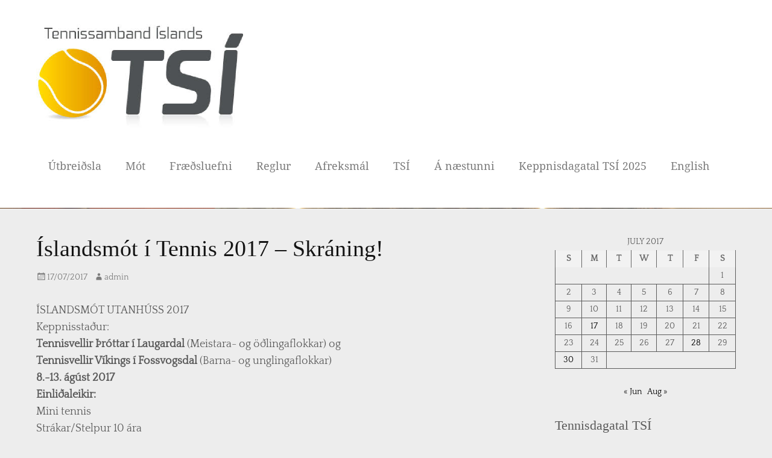

--- FILE ---
content_type: text/html; charset=UTF-8
request_url: https://tsi.is/2017/07/islandsmot-i-tennis-2017-skraning/
body_size: 18415
content:
		<!DOCTYPE html>
		<html dir="ltr" lang="en-US" xmlns:fb="https://www.facebook.com/2008/fbml" xmlns:addthis="https://www.addthis.com/help/api-spec"  prefix="og: https://ogp.me/ns#">
		
<head>
		<meta charset="UTF-8">
		<meta name="viewport" content="width=device-width, initial-scale=1, minimum-scale=1">
		<link rel="profile" href="http://gmpg.org/xfn/11">
		<title>Íslandsmót í Tennis 2017 – Skráning! - Tennissamband Íslands</title>

		<!-- All in One SEO 4.4.7.1 - aioseo.com -->
		<meta name="description" content="ÍSLANDSMÓT UTANHÚSS 2017 Keppnisstaður: Tennisvellir Þróttar í Laugardal (Meistara- og öðlingaflokkar) og Tennisvellir Víkings í Fossvogsdal (Barna- og unglingaflokkar) 8.-13. ágúst 2017 Einliðaleikir: Mini tennis Strákar/Stelpur 10 ára Strákar/Stelpur 12 ára Strákar/Stelpur 14 ára Strákar/Stelpur 16 ára Strákar/Stelpur 18 ára Karlar / Konur Meistaraflokk Karlar / Konur +30 ára Karlar / Konur +40 ára Karlar" />
		<meta name="robots" content="max-image-preview:large" />
		<link rel="canonical" href="https://tsi.is/2017/07/islandsmot-i-tennis-2017-skraning/" />
		<meta name="generator" content="All in One SEO (AIOSEO) 4.4.7.1" />
		<meta property="og:locale" content="en_US" />
		<meta property="og:site_name" content="Tennissamband Íslands -" />
		<meta property="og:type" content="article" />
		<meta property="og:title" content="Íslandsmót í Tennis 2017 – Skráning! - Tennissamband Íslands" />
		<meta property="og:description" content="ÍSLANDSMÓT UTANHÚSS 2017 Keppnisstaður: Tennisvellir Þróttar í Laugardal (Meistara- og öðlingaflokkar) og Tennisvellir Víkings í Fossvogsdal (Barna- og unglingaflokkar) 8.-13. ágúst 2017 Einliðaleikir: Mini tennis Strákar/Stelpur 10 ára Strákar/Stelpur 12 ára Strákar/Stelpur 14 ára Strákar/Stelpur 16 ára Strákar/Stelpur 18 ára Karlar / Konur Meistaraflokk Karlar / Konur +30 ára Karlar / Konur +40 ára Karlar" />
		<meta property="og:url" content="https://tsi.is/2017/07/islandsmot-i-tennis-2017-skraning/" />
		<meta property="og:image" content="https://tsi.is/wp-content/uploads/2024/01/cropped-cropped-logo-1.png" />
		<meta property="og:image:secure_url" content="https://tsi.is/wp-content/uploads/2024/01/cropped-cropped-logo-1.png" />
		<meta property="article:published_time" content="2017-07-17T22:59:08+00:00" />
		<meta property="article:modified_time" content="2017-07-18T06:46:11+00:00" />
		<meta name="twitter:card" content="summary_large_image" />
		<meta name="twitter:title" content="Íslandsmót í Tennis 2017 – Skráning! - Tennissamband Íslands" />
		<meta name="twitter:description" content="ÍSLANDSMÓT UTANHÚSS 2017 Keppnisstaður: Tennisvellir Þróttar í Laugardal (Meistara- og öðlingaflokkar) og Tennisvellir Víkings í Fossvogsdal (Barna- og unglingaflokkar) 8.-13. ágúst 2017 Einliðaleikir: Mini tennis Strákar/Stelpur 10 ára Strákar/Stelpur 12 ára Strákar/Stelpur 14 ára Strákar/Stelpur 16 ára Strákar/Stelpur 18 ára Karlar / Konur Meistaraflokk Karlar / Konur +30 ára Karlar / Konur +40 ára Karlar" />
		<meta name="twitter:image" content="https://tsi.is/wp-content/uploads/2024/01/cropped-cropped-logo-1.png" />
		<script type="application/ld+json" class="aioseo-schema">
			{"@context":"https:\/\/schema.org","@graph":[{"@type":"BlogPosting","@id":"https:\/\/tsi.is\/2017\/07\/islandsmot-i-tennis-2017-skraning\/#blogposting","name":"\u00cdslandsm\u00f3t \u00ed Tennis 2017 \u2013 Skr\u00e1ning! - Tennissamband \u00cdslands","headline":"\u00cdslandsm\u00f3t \u00ed Tennis 2017 &#8211; Skr\u00e1ning!","author":{"@id":"https:\/\/tsi.is\/author\/admin\/#author"},"publisher":{"@id":"https:\/\/tsi.is\/#organization"},"image":{"@type":"ImageObject","url":"https:\/\/tsi.is\/wp-content\/uploads\/2017\/07\/islandsm\u00f3t2017.png","width":476,"height":335},"datePublished":"2017-07-17T22:59:08+00:00","dateModified":"2017-07-18T06:46:11+00:00","inLanguage":"en-US","mainEntityOfPage":{"@id":"https:\/\/tsi.is\/2017\/07\/islandsmot-i-tennis-2017-skraning\/#webpage"},"isPartOf":{"@id":"https:\/\/tsi.is\/2017\/07\/islandsmot-i-tennis-2017-skraning\/#webpage"},"articleSection":"\u00cdslandsm\u00f3t utanh\u00fass"},{"@type":"BreadcrumbList","@id":"https:\/\/tsi.is\/2017\/07\/islandsmot-i-tennis-2017-skraning\/#breadcrumblist","itemListElement":[{"@type":"ListItem","@id":"https:\/\/tsi.is\/#listItem","position":1,"item":{"@type":"WebPage","@id":"https:\/\/tsi.is\/","name":"Home","url":"https:\/\/tsi.is\/"},"nextItem":"https:\/\/tsi.is\/2017\/#listItem"},{"@type":"ListItem","@id":"https:\/\/tsi.is\/2017\/#listItem","position":2,"item":{"@type":"WebPage","@id":"https:\/\/tsi.is\/2017\/","name":"2017","url":"https:\/\/tsi.is\/2017\/"},"nextItem":"https:\/\/tsi.is\/2017\/07\/#listItem","previousItem":"https:\/\/tsi.is\/#listItem"},{"@type":"ListItem","@id":"https:\/\/tsi.is\/2017\/07\/#listItem","position":3,"item":{"@type":"WebPage","@id":"https:\/\/tsi.is\/2017\/07\/","name":"July","url":"https:\/\/tsi.is\/2017\/07\/"},"nextItem":"https:\/\/tsi.is\/2017\/07\/islandsmot-i-tennis-2017-skraning\/#listItem","previousItem":"https:\/\/tsi.is\/2017\/#listItem"},{"@type":"ListItem","@id":"https:\/\/tsi.is\/2017\/07\/islandsmot-i-tennis-2017-skraning\/#listItem","position":4,"item":{"@type":"WebPage","@id":"https:\/\/tsi.is\/2017\/07\/islandsmot-i-tennis-2017-skraning\/","name":"\u00cdslandsm\u00f3t \u00ed Tennis 2017 - Skr\u00e1ning!","description":"\u00cdSLANDSM\u00d3T UTANH\u00daSS 2017 Keppnissta\u00f0ur: Tennisvellir \u00der\u00f3ttar \u00ed Laugardal (Meistara- og \u00f6\u00f0lingaflokkar) og Tennisvellir V\u00edkings \u00ed Fossvogsdal (Barna- og unglingaflokkar) 8.-13. \u00e1g\u00fast 2017 Einli\u00f0aleikir: Mini tennis Str\u00e1kar\/Stelpur 10 \u00e1ra Str\u00e1kar\/Stelpur 12 \u00e1ra Str\u00e1kar\/Stelpur 14 \u00e1ra Str\u00e1kar\/Stelpur 16 \u00e1ra Str\u00e1kar\/Stelpur 18 \u00e1ra Karlar \/ Konur Meistaraflokk Karlar \/ Konur +30 \u00e1ra Karlar \/ Konur +40 \u00e1ra Karlar","url":"https:\/\/tsi.is\/2017\/07\/islandsmot-i-tennis-2017-skraning\/"},"previousItem":"https:\/\/tsi.is\/2017\/07\/#listItem"}]},{"@type":"Organization","@id":"https:\/\/tsi.is\/#organization","name":"Tennissamband \u00cdslands","url":"https:\/\/tsi.is\/","logo":{"@type":"ImageObject","url":"https:\/\/tsi.is\/wp-content\/uploads\/2024\/01\/cropped-cropped-logo-1.png","@id":"https:\/\/tsi.is\/2017\/07\/islandsmot-i-tennis-2017-skraning\/#organizationLogo","width":345,"height":173},"image":{"@id":"https:\/\/tsi.is\/#organizationLogo"}},{"@type":"Person","@id":"https:\/\/tsi.is\/author\/admin\/#author","url":"https:\/\/tsi.is\/author\/admin\/","name":"admin","image":{"@type":"ImageObject","@id":"https:\/\/tsi.is\/2017\/07\/islandsmot-i-tennis-2017-skraning\/#authorImage","url":"https:\/\/secure.gravatar.com\/avatar\/07e736ba5e05505c2028ba8a8c52ec0a57235cda770caac1d0cfe863422d3fd8?s=96&d=mm&r=g","width":96,"height":96,"caption":"admin"}},{"@type":"WebPage","@id":"https:\/\/tsi.is\/2017\/07\/islandsmot-i-tennis-2017-skraning\/#webpage","url":"https:\/\/tsi.is\/2017\/07\/islandsmot-i-tennis-2017-skraning\/","name":"\u00cdslandsm\u00f3t \u00ed Tennis 2017 \u2013 Skr\u00e1ning! - Tennissamband \u00cdslands","description":"\u00cdSLANDSM\u00d3T UTANH\u00daSS 2017 Keppnissta\u00f0ur: Tennisvellir \u00der\u00f3ttar \u00ed Laugardal (Meistara- og \u00f6\u00f0lingaflokkar) og Tennisvellir V\u00edkings \u00ed Fossvogsdal (Barna- og unglingaflokkar) 8.-13. \u00e1g\u00fast 2017 Einli\u00f0aleikir: Mini tennis Str\u00e1kar\/Stelpur 10 \u00e1ra Str\u00e1kar\/Stelpur 12 \u00e1ra Str\u00e1kar\/Stelpur 14 \u00e1ra Str\u00e1kar\/Stelpur 16 \u00e1ra Str\u00e1kar\/Stelpur 18 \u00e1ra Karlar \/ Konur Meistaraflokk Karlar \/ Konur +30 \u00e1ra Karlar \/ Konur +40 \u00e1ra Karlar","inLanguage":"en-US","isPartOf":{"@id":"https:\/\/tsi.is\/#website"},"breadcrumb":{"@id":"https:\/\/tsi.is\/2017\/07\/islandsmot-i-tennis-2017-skraning\/#breadcrumblist"},"author":{"@id":"https:\/\/tsi.is\/author\/admin\/#author"},"creator":{"@id":"https:\/\/tsi.is\/author\/admin\/#author"},"image":{"@type":"ImageObject","url":"https:\/\/tsi.is\/wp-content\/uploads\/2017\/07\/islandsm\u00f3t2017.png","@id":"https:\/\/tsi.is\/2017\/07\/islandsmot-i-tennis-2017-skraning\/#mainImage","width":476,"height":335},"primaryImageOfPage":{"@id":"https:\/\/tsi.is\/2017\/07\/islandsmot-i-tennis-2017-skraning\/#mainImage"},"datePublished":"2017-07-17T22:59:08+00:00","dateModified":"2017-07-18T06:46:11+00:00"},{"@type":"WebSite","@id":"https:\/\/tsi.is\/#website","url":"https:\/\/tsi.is\/","name":"Tennissamband \u00cdslands","inLanguage":"en-US","publisher":{"@id":"https:\/\/tsi.is\/#organization"}}]}
		</script>
		<!-- All in One SEO -->

<link rel="alternate" type="application/rss+xml" title="Tennissamband Íslands &raquo; Feed" href="https://tsi.is/feed/" />
<link rel="alternate" type="application/rss+xml" title="Tennissamband Íslands &raquo; Comments Feed" href="https://tsi.is/comments/feed/" />
<link rel="alternate" title="oEmbed (JSON)" type="application/json+oembed" href="https://tsi.is/wp-json/oembed/1.0/embed?url=https%3A%2F%2Ftsi.is%2F2017%2F07%2Fislandsmot-i-tennis-2017-skraning%2F" />
<link rel="alternate" title="oEmbed (XML)" type="text/xml+oembed" href="https://tsi.is/wp-json/oembed/1.0/embed?url=https%3A%2F%2Ftsi.is%2F2017%2F07%2Fislandsmot-i-tennis-2017-skraning%2F&#038;format=xml" />
<style id='wp-img-auto-sizes-contain-inline-css' type='text/css'>
img:is([sizes=auto i],[sizes^="auto," i]){contain-intrinsic-size:3000px 1500px}
/*# sourceURL=wp-img-auto-sizes-contain-inline-css */
</style>
<style id='wp-emoji-styles-inline-css' type='text/css'>

	img.wp-smiley, img.emoji {
		display: inline !important;
		border: none !important;
		box-shadow: none !important;
		height: 1em !important;
		width: 1em !important;
		margin: 0 0.07em !important;
		vertical-align: -0.1em !important;
		background: none !important;
		padding: 0 !important;
	}
/*# sourceURL=wp-emoji-styles-inline-css */
</style>
<link rel='stylesheet' id='wp-block-library-css' href='https://tsi.is/wp-includes/css/dist/block-library/style.min.css?ver=6.9' type='text/css' media='all' />
<style id='wp-block-calendar-inline-css' type='text/css'>
.wp-block-calendar{text-align:center}.wp-block-calendar td,.wp-block-calendar th{border:1px solid;padding:.25em}.wp-block-calendar th{font-weight:400}.wp-block-calendar caption{background-color:inherit}.wp-block-calendar table{border-collapse:collapse;width:100%}.wp-block-calendar table.has-background th{background-color:inherit}.wp-block-calendar table.has-text-color th{color:inherit}.wp-block-calendar :where(table:not(.has-text-color)){color:#40464d}.wp-block-calendar :where(table:not(.has-text-color)) td,.wp-block-calendar :where(table:not(.has-text-color)) th{border-color:#ddd}:where(.wp-block-calendar table:not(.has-background) th){background:#ddd}
/*# sourceURL=https://tsi.is/wp-includes/blocks/calendar/style.min.css */
</style>
<style id='global-styles-inline-css' type='text/css'>
:root{--wp--preset--aspect-ratio--square: 1;--wp--preset--aspect-ratio--4-3: 4/3;--wp--preset--aspect-ratio--3-4: 3/4;--wp--preset--aspect-ratio--3-2: 3/2;--wp--preset--aspect-ratio--2-3: 2/3;--wp--preset--aspect-ratio--16-9: 16/9;--wp--preset--aspect-ratio--9-16: 9/16;--wp--preset--color--black: #111111;--wp--preset--color--cyan-bluish-gray: #abb8c3;--wp--preset--color--white: #ffffff;--wp--preset--color--pale-pink: #f78da7;--wp--preset--color--vivid-red: #cf2e2e;--wp--preset--color--luminous-vivid-orange: #ff6900;--wp--preset--color--luminous-vivid-amber: #fcb900;--wp--preset--color--light-green-cyan: #7bdcb5;--wp--preset--color--vivid-green-cyan: #00d084;--wp--preset--color--pale-cyan-blue: #8ed1fc;--wp--preset--color--vivid-cyan-blue: #0693e3;--wp--preset--color--vivid-purple: #9b51e0;--wp--preset--color--gray: #f4f4f4;--wp--preset--color--viking: #4fc3de;--wp--preset--color--blue: #1b8be0;--wp--preset--color--orange: #e8554e;--wp--preset--gradient--vivid-cyan-blue-to-vivid-purple: linear-gradient(135deg,rgb(6,147,227) 0%,rgb(155,81,224) 100%);--wp--preset--gradient--light-green-cyan-to-vivid-green-cyan: linear-gradient(135deg,rgb(122,220,180) 0%,rgb(0,208,130) 100%);--wp--preset--gradient--luminous-vivid-amber-to-luminous-vivid-orange: linear-gradient(135deg,rgb(252,185,0) 0%,rgb(255,105,0) 100%);--wp--preset--gradient--luminous-vivid-orange-to-vivid-red: linear-gradient(135deg,rgb(255,105,0) 0%,rgb(207,46,46) 100%);--wp--preset--gradient--very-light-gray-to-cyan-bluish-gray: linear-gradient(135deg,rgb(238,238,238) 0%,rgb(169,184,195) 100%);--wp--preset--gradient--cool-to-warm-spectrum: linear-gradient(135deg,rgb(74,234,220) 0%,rgb(151,120,209) 20%,rgb(207,42,186) 40%,rgb(238,44,130) 60%,rgb(251,105,98) 80%,rgb(254,248,76) 100%);--wp--preset--gradient--blush-light-purple: linear-gradient(135deg,rgb(255,206,236) 0%,rgb(152,150,240) 100%);--wp--preset--gradient--blush-bordeaux: linear-gradient(135deg,rgb(254,205,165) 0%,rgb(254,45,45) 50%,rgb(107,0,62) 100%);--wp--preset--gradient--luminous-dusk: linear-gradient(135deg,rgb(255,203,112) 0%,rgb(199,81,192) 50%,rgb(65,88,208) 100%);--wp--preset--gradient--pale-ocean: linear-gradient(135deg,rgb(255,245,203) 0%,rgb(182,227,212) 50%,rgb(51,167,181) 100%);--wp--preset--gradient--electric-grass: linear-gradient(135deg,rgb(202,248,128) 0%,rgb(113,206,126) 100%);--wp--preset--gradient--midnight: linear-gradient(135deg,rgb(2,3,129) 0%,rgb(40,116,252) 100%);--wp--preset--font-size--small: 14px;--wp--preset--font-size--medium: 20px;--wp--preset--font-size--large: 42px;--wp--preset--font-size--x-large: 42px;--wp--preset--font-size--normal: 18px;--wp--preset--font-size--huge: 54px;--wp--preset--spacing--20: 0.44rem;--wp--preset--spacing--30: 0.67rem;--wp--preset--spacing--40: 1rem;--wp--preset--spacing--50: 1.5rem;--wp--preset--spacing--60: 2.25rem;--wp--preset--spacing--70: 3.38rem;--wp--preset--spacing--80: 5.06rem;--wp--preset--shadow--natural: 6px 6px 9px rgba(0, 0, 0, 0.2);--wp--preset--shadow--deep: 12px 12px 50px rgba(0, 0, 0, 0.4);--wp--preset--shadow--sharp: 6px 6px 0px rgba(0, 0, 0, 0.2);--wp--preset--shadow--outlined: 6px 6px 0px -3px rgb(255, 255, 255), 6px 6px rgb(0, 0, 0);--wp--preset--shadow--crisp: 6px 6px 0px rgb(0, 0, 0);}:where(.is-layout-flex){gap: 0.5em;}:where(.is-layout-grid){gap: 0.5em;}body .is-layout-flex{display: flex;}.is-layout-flex{flex-wrap: wrap;align-items: center;}.is-layout-flex > :is(*, div){margin: 0;}body .is-layout-grid{display: grid;}.is-layout-grid > :is(*, div){margin: 0;}:where(.wp-block-columns.is-layout-flex){gap: 2em;}:where(.wp-block-columns.is-layout-grid){gap: 2em;}:where(.wp-block-post-template.is-layout-flex){gap: 1.25em;}:where(.wp-block-post-template.is-layout-grid){gap: 1.25em;}.has-black-color{color: var(--wp--preset--color--black) !important;}.has-cyan-bluish-gray-color{color: var(--wp--preset--color--cyan-bluish-gray) !important;}.has-white-color{color: var(--wp--preset--color--white) !important;}.has-pale-pink-color{color: var(--wp--preset--color--pale-pink) !important;}.has-vivid-red-color{color: var(--wp--preset--color--vivid-red) !important;}.has-luminous-vivid-orange-color{color: var(--wp--preset--color--luminous-vivid-orange) !important;}.has-luminous-vivid-amber-color{color: var(--wp--preset--color--luminous-vivid-amber) !important;}.has-light-green-cyan-color{color: var(--wp--preset--color--light-green-cyan) !important;}.has-vivid-green-cyan-color{color: var(--wp--preset--color--vivid-green-cyan) !important;}.has-pale-cyan-blue-color{color: var(--wp--preset--color--pale-cyan-blue) !important;}.has-vivid-cyan-blue-color{color: var(--wp--preset--color--vivid-cyan-blue) !important;}.has-vivid-purple-color{color: var(--wp--preset--color--vivid-purple) !important;}.has-black-background-color{background-color: var(--wp--preset--color--black) !important;}.has-cyan-bluish-gray-background-color{background-color: var(--wp--preset--color--cyan-bluish-gray) !important;}.has-white-background-color{background-color: var(--wp--preset--color--white) !important;}.has-pale-pink-background-color{background-color: var(--wp--preset--color--pale-pink) !important;}.has-vivid-red-background-color{background-color: var(--wp--preset--color--vivid-red) !important;}.has-luminous-vivid-orange-background-color{background-color: var(--wp--preset--color--luminous-vivid-orange) !important;}.has-luminous-vivid-amber-background-color{background-color: var(--wp--preset--color--luminous-vivid-amber) !important;}.has-light-green-cyan-background-color{background-color: var(--wp--preset--color--light-green-cyan) !important;}.has-vivid-green-cyan-background-color{background-color: var(--wp--preset--color--vivid-green-cyan) !important;}.has-pale-cyan-blue-background-color{background-color: var(--wp--preset--color--pale-cyan-blue) !important;}.has-vivid-cyan-blue-background-color{background-color: var(--wp--preset--color--vivid-cyan-blue) !important;}.has-vivid-purple-background-color{background-color: var(--wp--preset--color--vivid-purple) !important;}.has-black-border-color{border-color: var(--wp--preset--color--black) !important;}.has-cyan-bluish-gray-border-color{border-color: var(--wp--preset--color--cyan-bluish-gray) !important;}.has-white-border-color{border-color: var(--wp--preset--color--white) !important;}.has-pale-pink-border-color{border-color: var(--wp--preset--color--pale-pink) !important;}.has-vivid-red-border-color{border-color: var(--wp--preset--color--vivid-red) !important;}.has-luminous-vivid-orange-border-color{border-color: var(--wp--preset--color--luminous-vivid-orange) !important;}.has-luminous-vivid-amber-border-color{border-color: var(--wp--preset--color--luminous-vivid-amber) !important;}.has-light-green-cyan-border-color{border-color: var(--wp--preset--color--light-green-cyan) !important;}.has-vivid-green-cyan-border-color{border-color: var(--wp--preset--color--vivid-green-cyan) !important;}.has-pale-cyan-blue-border-color{border-color: var(--wp--preset--color--pale-cyan-blue) !important;}.has-vivid-cyan-blue-border-color{border-color: var(--wp--preset--color--vivid-cyan-blue) !important;}.has-vivid-purple-border-color{border-color: var(--wp--preset--color--vivid-purple) !important;}.has-vivid-cyan-blue-to-vivid-purple-gradient-background{background: var(--wp--preset--gradient--vivid-cyan-blue-to-vivid-purple) !important;}.has-light-green-cyan-to-vivid-green-cyan-gradient-background{background: var(--wp--preset--gradient--light-green-cyan-to-vivid-green-cyan) !important;}.has-luminous-vivid-amber-to-luminous-vivid-orange-gradient-background{background: var(--wp--preset--gradient--luminous-vivid-amber-to-luminous-vivid-orange) !important;}.has-luminous-vivid-orange-to-vivid-red-gradient-background{background: var(--wp--preset--gradient--luminous-vivid-orange-to-vivid-red) !important;}.has-very-light-gray-to-cyan-bluish-gray-gradient-background{background: var(--wp--preset--gradient--very-light-gray-to-cyan-bluish-gray) !important;}.has-cool-to-warm-spectrum-gradient-background{background: var(--wp--preset--gradient--cool-to-warm-spectrum) !important;}.has-blush-light-purple-gradient-background{background: var(--wp--preset--gradient--blush-light-purple) !important;}.has-blush-bordeaux-gradient-background{background: var(--wp--preset--gradient--blush-bordeaux) !important;}.has-luminous-dusk-gradient-background{background: var(--wp--preset--gradient--luminous-dusk) !important;}.has-pale-ocean-gradient-background{background: var(--wp--preset--gradient--pale-ocean) !important;}.has-electric-grass-gradient-background{background: var(--wp--preset--gradient--electric-grass) !important;}.has-midnight-gradient-background{background: var(--wp--preset--gradient--midnight) !important;}.has-small-font-size{font-size: var(--wp--preset--font-size--small) !important;}.has-medium-font-size{font-size: var(--wp--preset--font-size--medium) !important;}.has-large-font-size{font-size: var(--wp--preset--font-size--large) !important;}.has-x-large-font-size{font-size: var(--wp--preset--font-size--x-large) !important;}
/*# sourceURL=global-styles-inline-css */
</style>

<style id='classic-theme-styles-inline-css' type='text/css'>
/*! This file is auto-generated */
.wp-block-button__link{color:#fff;background-color:#32373c;border-radius:9999px;box-shadow:none;text-decoration:none;padding:calc(.667em + 2px) calc(1.333em + 2px);font-size:1.125em}.wp-block-file__button{background:#32373c;color:#fff;text-decoration:none}
/*# sourceURL=/wp-includes/css/classic-themes.min.css */
</style>
<link rel='stylesheet' id='clean-magazine-style-css' href='https://tsi.is/wp-content/themes/clean-magazine-pro/style.css?ver=3.0.1' type='text/css' media='all' />
<link rel='stylesheet' id='clean-magazine-fonts-css' href='https://tsi.is/wp-content/fonts/c3e7039a378fbcbb5386266a34c5e211.css' type='text/css' media='all' />
<link rel='stylesheet' id='clean-magazine-block-style-css' href='https://tsi.is/wp-content/themes/clean-magazine-pro/css/blocks.css?ver=3.0.1' type='text/css' media='all' />
<link rel='stylesheet' id='genericons-css' href='https://tsi.is/wp-content/themes/clean-magazine-pro/css/genericons/genericons.css?ver=3.4.1' type='text/css' media='all' />
<link rel='stylesheet' id='addthis_all_pages-css' href='https://tsi.is/wp-content/plugins/addthis/frontend/build/addthis_wordpress_public.min.css?ver=6.9' type='text/css' media='all' />
<script type="text/javascript" src="https://tsi.is/wp-includes/js/jquery/jquery.min.js?ver=3.7.1" id="jquery-core-js"></script>
<script type="text/javascript" src="https://tsi.is/wp-includes/js/jquery/jquery-migrate.min.js?ver=3.4.1" id="jquery-migrate-js"></script>
<script type="text/javascript" src="https://tsi.is/wp-content/themes/clean-magazine-pro/js/jquery.sidr.min.js?ver=2.2.1.1" id="jquery-sidr-js"></script>
<script type="text/javascript" src="https://tsi.is/wp-content/themes/clean-magazine-pro/js/clean-magazine-custom-scripts.min.js" id="clean-magazine-custom-scripts-js"></script>
<link rel="https://api.w.org/" href="https://tsi.is/wp-json/" /><link rel="alternate" title="JSON" type="application/json" href="https://tsi.is/wp-json/wp/v2/posts/9435" /><link rel="EditURI" type="application/rsd+xml" title="RSD" href="https://tsi.is/xmlrpc.php?rsd" />
<meta name="generator" content="WordPress 6.9" />
<link rel='shortlink' href='https://tsi.is/?p=9435' />
	<link rel="stylesheet" href="https://tsi.is/wp-content/plugins/add-to-facebook-plugin/facebook.css" type="text/css" media="screen" />
			<script>
			document.documentElement.className = document.documentElement.className.replace( 'no-js', 'js' );
		</script>
				<style>
			.no-js img.lazyload { display: none; }
			figure.wp-block-image img.lazyloading { min-width: 150px; }
							.lazyload, .lazyloading { opacity: 0; }
				.lazyloaded {
					opacity: 1;
					transition: opacity 400ms;
					transition-delay: 0ms;
				}
					</style>
		<style type="text/css" id="custom-background-css">
body.custom-background { background-color: #ededed; }
</style>
	<script data-cfasync="false" type="text/javascript">if (window.addthis_product === undefined) { window.addthis_product = "wpp"; } if (window.wp_product_version === undefined) { window.wp_product_version = "wpp-6.2.7"; } if (window.addthis_share === undefined) { window.addthis_share = {}; } if (window.addthis_config === undefined) { window.addthis_config = {"data_track_clickback":true,"ignore_server_config":true,"ui_atversion":300}; } if (window.addthis_layers === undefined) { window.addthis_layers = {}; } if (window.addthis_layers_tools === undefined) { window.addthis_layers_tools = [{"share":{"counts":"none","numPreferredServices":5,"mobile":false,"position":"left","theme":"transparent"}},{"dock":{"follow":"off","buttonBarTheme":"light","buttonBarPosition":"bottom"}}]; } else { window.addthis_layers_tools.push({"share":{"counts":"none","numPreferredServices":5,"mobile":false,"position":"left","theme":"transparent"}}); window.addthis_layers_tools.push({"dock":{"follow":"off","buttonBarTheme":"light","buttonBarPosition":"bottom"}});  } if (window.addthis_plugin_info === undefined) { window.addthis_plugin_info = {"info_status":"enabled","cms_name":"WordPress","plugin_name":"Share Buttons by AddThis","plugin_version":"6.2.7","plugin_mode":"WordPress","anonymous_profile_id":"wp-cc6a00a5889d994b42fef1f48309287b","page_info":{"template":"posts","post_type":""},"sharing_enabled_on_post_via_metabox":false}; } 
                    (function() {
                      var first_load_interval_id = setInterval(function () {
                        if (typeof window.addthis !== 'undefined') {
                          window.clearInterval(first_load_interval_id);
                          if (typeof window.addthis_layers !== 'undefined' && Object.getOwnPropertyNames(window.addthis_layers).length > 0) {
                            window.addthis.layers(window.addthis_layers);
                          }
                          if (Array.isArray(window.addthis_layers_tools)) {
                            for (i = 0; i < window.addthis_layers_tools.length; i++) {
                              window.addthis.layers(window.addthis_layers_tools[i]);
                            }
                          }
                        }
                     },1000)
                    }());
                </script> <script data-cfasync="false" type="text/javascript" src="https://s7.addthis.com/js/300/addthis_widget.js#pubid=wp-cc6a00a5889d994b42fef1f48309287b" async="async"></script><link rel="icon" href="https://tsi.is/wp-content/uploads/2023/01/cropped-logo-32x32.png" sizes="32x32" />
<link rel="icon" href="https://tsi.is/wp-content/uploads/2023/01/cropped-logo-192x192.png" sizes="192x192" />
<link rel="apple-touch-icon" href="https://tsi.is/wp-content/uploads/2023/01/cropped-logo-180x180.png" />
<meta name="msapplication-TileImage" content="https://tsi.is/wp-content/uploads/2023/01/cropped-logo-270x270.png" />
<!-- refreshing cache -->
<!-- Tennissamband Íslands inline CSS Styles -->
<style type="text/css" media="screen" rel="ct-custom-css">
.site-title a, .site-description { position: absolute !important; clip: rect(1px 1px 1px 1px); clip: rect(1px, 1px, 1px, 1px); }
body, button, input, select, textarea { color: #5b5b5b; }
a { color: #142b7f; }
.site-description { color: #f2f2f2; }
.page-title, #main .entry-title, #main .entry-title a { color: #141414; }
#main .entry-meta a { color: #7c7c7c; }
.sticky-label { background-color: #ededed; color: #ededed; }
.sidebar-primary .widget-wrap a { color: #000000; }
#nav-below a, #nav-below .wp-pagenavi a, #nav-below .wp-pagenavi span, .site-main #infinite-handle span button { color: #1e73be; }
#promotion-message { background-color: #ededed; color: #ffffff; border-color: #fcfcfc;  }
#promotion-message a { color: #1e73be; }
#promotion-message .right .promotion-button { background-color: #ffffff; color: #f2f2f2; border-color: #eeeeee; }
#header-highlights-content { background-color: #efefef; }
#featured-content .entry-title, #featured-content .entry-title a { color: #f7f7f7; }
#featured-content { color: #f2f2f2; }
#feature-slider { background-color: #ffffff; }
.nav-primary { background-color: #ffffff; }
.nav-primary ul.menu a { color: #7c7c7c; }
.nav-primary ul.menu li:hover > a, .nav-primary ul.menu a:focus, .nav-primary ul.menu .current-menu-item > a, .nav-primary ul.menu .current-menu-ancestor > a, .nav-primary ul.menu .current_page_item > a, .nav-primary ul.menu .current_page_ancestor > a { background-color: #ffffff; color: #000000; }
.nav-primary ul.menu .sub-menu a, .nav-primary ul.menu .children a { background-color: #ffffff; color: #000000; }
.nav-primary ul.menu .sub-menu a:hover, .nav-primary ul.menu .sub-menu a:focus, .nav-primary ul.menu .children a:hover, .nav-primary ul.menu .children a:focus { background-color: #404040; color: #ffffff; }
#header-top { background-color: #f4f4f4; }
#header-top-menu a { color: #ffffff; }
#header-top .widget_nav_menu li a:hover, #header-top .widget_nav_menu li a:focus, #header-top .widget_nav_menu li:hover > a, #header-top .widget_nav_menu .current-menu-item > a, #header-top .widget_nav_menu .current-menu-ancestor > a { background-color: #404040; color: #e8554e; }
#header-top .widget_nav_menu .sub-menu a { background-color: #404040; color: #ffffff; }
#header-top .widget_nav_menu .sub-menu li a:hover, #header-top .widget_nav_menu .sub-menu li a:focus { background-color: #000000; color: #ffffff; }
.nav-header-right .menu { background-color: #ffffff; }
.nav-header-right ul.menu a { color: #f2f2f2; }
.nav-header-right ul.menu li:hover > a, .nav-header-right ul.menu a:focus, .nav-header-right ul.menu .current-menu-item > a, .nav-header-right ul.menu .current-menu-ancestor > a, .nav-header-right ul.menu .current_page_item > a, .nav-header-right ul.menu .current_page_ancestor > a { background-color: #404040; color: #ffffff; }
.nav-header-right ul.menu .sub-menu a, .nav-header-right ul.menu .children a { background-color: #404040; color: #ffffff; }
.sidebar-header-right .widget_nav_menu .sub-menu li a:hover, .sidebar-header-right .widget_nav_menu .sub-menu li a:focus { background-color: #000000; color: #ffffff; }
.nav-footer, #mobile-footer-menu { background-color: #f4f4f4; }
.nav-footer ul.menu a, #mobile-footer-menu.mobile-menu-anchor a.genericon-menu, #mobile-footer-menu.mobile-menu-anchor a.genericon-menu:hover { color: #ffffff; }
.nav-footer ul.menu li:hover > a, .nav-footer ul.menu a:focus, .nav-footer ul.menu .current-menu-item > a, .nav-footer ul.menu .current-menu-ancestor > a, .nav-footer ul.menu .current_page_item > a, .nav-footer ul.menu .current_page_ancestor > a { background-color: #e8554e; color: #e8554e; }
.menu { font-family: "Droid Serif", sans-serif; }
h1, h2, h3, h4, h5, h6 { font-family: "Times New Roman", Times, serif; }
</style>
</head>

<body class="wp-singular post-template-default single single-post postid-9435 single-format-standard custom-background wp-custom-logo wp-embed-responsive wp-theme-clean-magazine-pro group-blog two-columns content-left excerpt-image-left mobile-menu-one fixed-header-top">


		<div id="page" class="hfeed site">
				<header id="masthead" role="banner">
    		<div class="wrapper">
		
    <div id="mobile-header-left-menu" class="mobile-menu-anchor primary-menu">
        <a href="#mobile-header-left-nav" id="header-left-menu" class="genericon genericon-menu">
            <span class="mobile-menu-text">Menu</span>
        </a>
    </div><!-- #mobile-header-menu -->

    <div id="site-branding" class="logo-right"><div id="site-header"><p class="site-title"><a href="https://tsi.is/">Tennissamband Íslands</a></p><p class="site-description"></p>
		</div><!-- #site-header -->
				<div id="site-logo"><a href="https://tsi.is/" class="custom-logo-link" rel="home"><img width="345" height="173"   alt="Tennissamband Íslands" decoding="async" fetchpriority="high" data-srcset="https://tsi.is/wp-content/uploads/2024/01/cropped-cropped-logo-1.png 345w, https://tsi.is/wp-content/uploads/2024/01/cropped-cropped-logo-1-300x150.png 300w"  data-src="https://tsi.is/wp-content/uploads/2024/01/cropped-cropped-logo-1.png" data-sizes="(max-width: 345px) 100vw, 345px" class="custom-logo lazyload" src="[data-uri]" /><noscript><img width="345" height="173" src="https://tsi.is/wp-content/uploads/2024/01/cropped-cropped-logo-1.png" class="custom-logo" alt="Tennissamband Íslands" decoding="async" fetchpriority="high" srcset="https://tsi.is/wp-content/uploads/2024/01/cropped-cropped-logo-1.png 345w, https://tsi.is/wp-content/uploads/2024/01/cropped-cropped-logo-1-300x150.png 300w" sizes="(max-width: 345px) 100vw, 345px" /></noscript></a></div><!-- #site-logo --></div><!-- #site-branding-->

<aside class="sidebar sidebar-header-right widget-area site-navigation">
	</aside><!-- .sidebar .header-sidebar .widget-area -->

            <div id="mobile-search-container">
                
<form role="search" method="get" class="search-form" action="https://tsi.is/">
	<label>
		<span class="screen-reader-text">Search for:</span>
		<input type="search" class="search-field" placeholder="Search..." value="" name="s" title="Search for:">
	</label>
	<input type="submit" class="search-submit" value="Search">
</form>
            </div>
            			</div><!-- .wrapper -->
		</header><!-- #masthead -->
		<!-- Disable Header Image -->    	<nav id="site-navigation" class="site-navigation nav-primary search-enabled" role="navigation">
            <div class="wrapper">
                <h3 class="assistive-text">Primary Menu</h3>
                <div class="screen-reader-text skip-link"><a href="#content" title="Skip to content">Skip to content</a></div>
                <ul id="menu-tsi" class="menu clean-magazine-nav-menu"><li id="menu-item-10616" class="menu-item menu-item-type-custom menu-item-object-custom menu-item-home menu-item-has-children menu-item-10616"><a href="https://tsi.is/">Útbreiðsla</a>
<ul class="sub-menu">
	<li id="menu-item-10617" class="menu-item menu-item-type-post_type menu-item-object-page menu-item-10617"><a href="https://tsi.is/adildarfelog/">Aðildarfélög</a></li>
	<li id="menu-item-10614" class="menu-item menu-item-type-post_type menu-item-object-page menu-item-10614"><a href="https://tsi.is/unglingatennis-itf-jti/">Unglingatennis átak (ITF-JTI)</a></li>
	<li id="menu-item-12894" class="menu-item menu-item-type-post_type menu-item-object-page menu-item-has-children menu-item-12894"><a href="https://tsi.is/tennisspilari-manadarins/">Tennisspilari mánaðarins</a>
	<ul class="sub-menu">
		<li id="menu-item-12919" class="menu-item menu-item-type-post_type menu-item-object-post menu-item-12919"><a href="https://tsi.is/2023/10/tennisspilari-manadarins-arnar-sigurdsson-okt23/">Tennisspilari mánaðarins: Arnar Sigurðsson – okt23′</a></li>
		<li id="menu-item-13376" class="menu-item menu-item-type-post_type menu-item-object-post menu-item-13376"><a href="https://tsi.is/2023/11/tennisspilari-manadarins-saule-zukauskaite-nov23/">Tennisspilari mánaðarins: Saulé Zukauskaité, nóv23′</a></li>
		<li id="menu-item-13551" class="menu-item menu-item-type-post_type menu-item-object-post menu-item-13551"><a href="https://tsi.is/2023/12/tennisspilari-manadarins-einar-oskarsson-des23/">Tennisspilari mánaðarins: Einar Óskarsson, des23′</a></li>
		<li id="menu-item-13654" class="menu-item menu-item-type-post_type menu-item-object-post menu-item-13654"><a href="https://tsi.is/2024/02/tennisspilari-manadarins-elvar-eiriksson-jan24/">Tennisspilari mánaðarins: Elvar Eiríksson, jan24′</a></li>
		<li id="menu-item-13813" class="menu-item menu-item-type-post_type menu-item-object-post menu-item-13813"><a href="https://tsi.is/2024/02/tennisspilari-manadarins-ragna-sigurdardottir-feb24/">Tennisspilari mánaðarins: Ragna Sigurðardóttir, feb24′</a></li>
	</ul>
</li>
</ul>
</li>
<li id="menu-item-9056" class="menu-item menu-item-type-post_type menu-item-object-page menu-item-has-children menu-item-9056"><a href="https://tsi.is/motahald/">Mót</a>
<ul class="sub-menu">
	<li id="menu-item-9058" class="menu-item menu-item-type-post_type menu-item-object-page menu-item-9058"><a href="https://tsi.is/motahald/stigalisti-tsi/">Stigalisti TSÍ</a></li>
	<li id="menu-item-9059" class="menu-item menu-item-type-post_type menu-item-object-page menu-item-9059"><a href="https://tsi.is/motahald/itn-styrkleikalisti-tsi/">WTN – Styrkleikalisti TSÍ</a></li>
	<li id="menu-item-14617" class="menu-item menu-item-type-post_type menu-item-object-page menu-item-14617"><a href="https://tsi.is/wtn-leikskraning/">WTN leikskráning</a></li>
	<li id="menu-item-9060" class="menu-item menu-item-type-post_type menu-item-object-page menu-item-9060"><a href="https://tsi.is/motahald/flokkaskiptingar/">Flokkaskiptingar</a></li>
	<li id="menu-item-12964" class="menu-item menu-item-type-post_type menu-item-object-page menu-item-12964"><a href="https://tsi.is/domgaesla-launatafla/">Dómgæsla – launatafla</a></li>
</ul>
</li>
<li id="menu-item-9049" class="menu-item menu-item-type-post_type menu-item-object-page menu-item-9049"><a href="https://tsi.is/log-og-reglugerdir/fr%c3%a6%c3%b0sluefni/">Fræðsluefni</a></li>
<li id="menu-item-9043" class="menu-item menu-item-type-post_type menu-item-object-page menu-item-has-children menu-item-9043"><a href="https://tsi.is/log-og-reglugerdir/">Reglur</a>
<ul class="sub-menu">
	<li id="menu-item-9044" class="menu-item menu-item-type-post_type menu-item-object-page menu-item-9044"><a href="https://tsi.is/log-og-reglugerdir/log-tsi/">Lög TSÍ</a></li>
	<li id="menu-item-9046" class="menu-item menu-item-type-post_type menu-item-object-page menu-item-9046"><a href="https://tsi.is/log-og-reglugerdir/tennisreglur/">Tennisreglur</a></li>
	<li id="menu-item-9047" class="menu-item menu-item-type-post_type menu-item-object-page menu-item-9047"><a href="https://tsi.is/log-og-reglugerdir/hegdunarreglur-tsi/">Hegðunarreglur TSÍ</a></li>
	<li id="menu-item-9048" class="menu-item menu-item-type-post_type menu-item-object-page menu-item-9048"><a href="https://tsi.is/log-og-reglugerdir/sidareglur/">Siðareglur</a></li>
	<li id="menu-item-9050" class="menu-item menu-item-type-post_type menu-item-object-page menu-item-9050"><a href="https://tsi.is/log-og-reglugerdir/heidursvidurkenningar-tsi/">Heiðursviðurkenningar TSÍ</a></li>
	<li id="menu-item-9045" class="menu-item menu-item-type-post_type menu-item-object-page menu-item-9045"><a href="https://tsi.is/log-og-reglugerdir/reglur-fyrir-hjolastolatennis/">Reglur fyrir hjólastólatennis</a></li>
	<li id="menu-item-9051" class="menu-item menu-item-type-post_type menu-item-object-page menu-item-9051"><a href="https://tsi.is/log-og-reglugerdir/efnilegustu-tennisspilarar-arsins/">Efnilegustu tennisspilarar ársins</a></li>
	<li id="menu-item-9052" class="menu-item menu-item-type-post_type menu-item-object-page menu-item-9052"><a href="https://tsi.is/log-og-reglugerdir/tennisspilarar_arsins/">Tennisspilarar ársins</a></li>
	<li id="menu-item-9053" class="menu-item menu-item-type-post_type menu-item-object-page menu-item-9053"><a href="https://tsi.is/log-og-reglugerdir/stigamotaro%c3%b0-tsi/">Stigamótaröð TSÍ</a></li>
	<li id="menu-item-10732" class="menu-item menu-item-type-custom menu-item-object-custom menu-item-10732"><a href="https://tsi.is/wp-content/uploads/2023/06/lidakeppni_TSI_reglur_islensk-2.pdf">Liðakeppni TSÍ</a></li>
</ul>
</li>
<li id="menu-item-9062" class="menu-item menu-item-type-post_type menu-item-object-page menu-item-has-children menu-item-9062"><a href="https://tsi.is/afreksmal/">Afreksmál</a>
<ul class="sub-menu">
	<li id="menu-item-9762" class="menu-item menu-item-type-post_type menu-item-object-page menu-item-9762"><a href="https://tsi.is/afreksstefna-tsi/">Afreksstefna TSÍ</a></li>
	<li id="menu-item-9061" class="menu-item menu-item-type-post_type menu-item-object-page menu-item-9061"><a href="https://tsi.is/afreksfolk/">Afreksfólk</a></li>
	<li id="menu-item-9063" class="menu-item menu-item-type-post_type menu-item-object-page menu-item-9063"><a href="https://tsi.is/afreksfolk/landslid/">Landslið</a></li>
	<li id="menu-item-9064" class="menu-item menu-item-type-post_type menu-item-object-page menu-item-9064"><a href="https://tsi.is/afreksfolk/islandsmeistarar/">Íslandsmeistarar</a></li>
	<li id="menu-item-9065" class="menu-item menu-item-type-post_type menu-item-object-page menu-item-9065"><a href="https://tsi.is/afreksfolk/islandsmeistarar/einli%c3%b0aleikur-karla/">Einliðaleikur karla</a></li>
	<li id="menu-item-9066" class="menu-item menu-item-type-post_type menu-item-object-page menu-item-9066"><a href="https://tsi.is/afreksfolk/islandsmeistarar/einli%c3%b0aleikur-kvenna/">Einliðaleikur kvenna</a></li>
	<li id="menu-item-9067" class="menu-item menu-item-type-post_type menu-item-object-page menu-item-9067"><a href="https://tsi.is/afreksfolk/islandsmeistarar/tvili%c3%b0aleikur-karla/">Tvíliðaleikur karla</a></li>
	<li id="menu-item-9068" class="menu-item menu-item-type-post_type menu-item-object-page menu-item-9068"><a href="https://tsi.is/afreksfolk/islandsmeistarar/tvili%c3%b0aleikur-kvenna/">Tvíliðaleikur kvenna</a></li>
	<li id="menu-item-9069" class="menu-item menu-item-type-post_type menu-item-object-page menu-item-9069"><a href="https://tsi.is/afreksfolk/islandsmeistarar/tvenndarleikur/">Tvenndarleikur</a></li>
	<li id="menu-item-9070" class="menu-item menu-item-type-post_type menu-item-object-page menu-item-9070"><a href="https://tsi.is/afreksfolk/vidurkenningar/">Viðurkenningar</a></li>
	<li id="menu-item-9073" class="menu-item menu-item-type-post_type menu-item-object-page menu-item-9073"><a href="https://tsi.is/afreksfolk/landslidsfarar-a-davis-cup/">Landsliðsfarar á Davis Cup</a></li>
	<li id="menu-item-9074" class="menu-item menu-item-type-post_type menu-item-object-page menu-item-9074"><a href="https://tsi.is/afreksfolk/landsli%c3%b0sfarar-a-fed-cup/">Landsliðsfarar á Billy Jean King Cup</a></li>
	<li id="menu-item-9075" class="menu-item menu-item-type-post_type menu-item-object-page menu-item-9075"><a href="https://tsi.is/afreksfolk/atvinnu-og-haskolatennis/">Atvinnu- og háskólatennis</a></li>
	<li id="menu-item-13025" class="menu-item menu-item-type-post_type menu-item-object-post menu-item-13025"><a href="https://tsi.is/2023/10/styrkur-vegna-afreksverkefna-2023/">Styrkur vegna afreksverkefna 2023</a></li>
</ul>
</li>
<li id="menu-item-9084" class="menu-item menu-item-type-post_type menu-item-object-page menu-item-has-children menu-item-9084"><a href="https://tsi.is/tsi/">TSÍ</a>
<ul class="sub-menu">
	<li id="menu-item-9036" class="menu-item menu-item-type-post_type menu-item-object-page menu-item-9036"><a href="https://tsi.is/um-tsi/">Um TSÍ</a></li>
	<li id="menu-item-9037" class="menu-item menu-item-type-post_type menu-item-object-page menu-item-9037"><a href="https://tsi.is/um-tsi/stjorn/">Stjórn</a></li>
	<li id="menu-item-9038" class="menu-item menu-item-type-post_type menu-item-object-page menu-item-9038"><a href="https://tsi.is/um-tsi/starfsmenn/">Starfsmenn</a></li>
	<li id="menu-item-9039" class="menu-item menu-item-type-post_type menu-item-object-page menu-item-9039"><a href="https://tsi.is/um-tsi/nefndir/">Nefndir</a></li>
	<li id="menu-item-13996" class="menu-item menu-item-type-post_type menu-item-object-page menu-item-13996"><a href="https://tsi.is/um-tsi/vidurkenndir-tennisthjalfarar/">Viðurkenndir tennisþjálfarar</a></li>
	<li id="menu-item-13999" class="menu-item menu-item-type-post_type menu-item-object-page menu-item-13999"><a href="https://tsi.is/um-tsi/vidurkenndir-tennisdomarar/">Viðurkenndir tennisdómarar</a></li>
	<li id="menu-item-9041" class="menu-item menu-item-type-post_type menu-item-object-page menu-item-9041"><a href="https://tsi.is/um-tsi/fundargerdir/">Fundargerðir</a></li>
	<li id="menu-item-9042" class="menu-item menu-item-type-post_type menu-item-object-page menu-item-9042"><a href="https://tsi.is/um-tsi/arsting/">Ársþing</a></li>
	<li id="menu-item-9040" class="menu-item menu-item-type-post_type menu-item-object-page menu-item-9040"><a href="https://tsi.is/um-tsi/heidursmerki/">Heiðursmerki</a></li>
	<li id="menu-item-9150" class="menu-item menu-item-type-post_type menu-item-object-page menu-item-9150"><a href="https://tsi.is/um-tsi/hafdu-samband/">Hafðu samband</a></li>
</ul>
</li>
<li id="menu-item-13048" class="menu-item menu-item-type-post_type menu-item-object-page menu-item-13048"><a href="https://tsi.is/a-naestunni/">Á næstunni</a></li>
<li id="menu-item-13417" class="menu-item menu-item-type-post_type menu-item-object-page menu-item-13417"><a href="https://tsi.is/keppnisdagatal-tsi-2025/">Keppnisdagatal TSÍ 2025</a></li>
<li id="menu-item-9078" class="menu-item menu-item-type-post_type menu-item-object-page menu-item-9078"><a href="https://tsi.is/english/">English</a></li>
</ul>                        <div id="search-toggle" class="genericon">
                            <a class="screen-reader-text" href="#search-container">Search</a>
                        </div>

                        <div id="search-container" class="displaynone">
                            
<form role="search" method="get" class="search-form" action="https://tsi.is/">
	<label>
		<span class="screen-reader-text">Search for:</span>
		<input type="search" class="search-field" placeholder="Search..." value="" name="s" title="Search for:">
	</label>
	<input type="submit" class="search-submit" value="Search">
</form>
                        </div>
                                	</div><!-- .wrapper -->
        </nav><!-- .nav-primary -->
        <!-- refreshing cache -->
				<section id="feature-slider">
					<div class="wrapper">
						<div class="cycle-slideshow"
						    data-cycle-log="false"
						    data-cycle-pause-on-hover="true"
						    data-cycle-swipe="true"
						    data-cycle-auto-height=container
						    data-cycle-fx="fadeout"
							data-cycle-speed="1000"
							data-cycle-timeout="4000"
							data-cycle-loader="true"
							data-cycle-slides="> article"
							>

						    <!-- prev/next links -->
						    <div class="cycle-prev"></div>
						    <div class="cycle-next"></div>

						    <!-- empty element for pager links -->
	    					<div class="cycle-pager"></div>
								<article class="image-slides hentry slider-image images-1 hentry slides displayblock">
									<figure class="slider-image">
										<img alt="Featured Image-1"  data-src="https://tsi.is/wp-content/uploads/2025/07/Preliminary4.jpg" class="wp-post-image lazyload" src="[data-uri]" /><noscript><img alt="Featured Image-1" class="wp-post-image" src="https://tsi.is/wp-content/uploads/2025/07/Preliminary4.jpg" /></noscript>
									</figure>
									
								</article><!-- .slides --> 
								<article class="image-slides hentry slider-image images-2 hentry slides displaynone">
									<figure class="slider-image">
										<img alt="Featured Image-2"  data-src="https://tsi.is/wp-content/uploads/2023/07/cropped-isl_mot_utanhuss.jpg" class="wp-post-image lazyload" src="[data-uri]" /><noscript><img alt="Featured Image-2" class="wp-post-image" src="https://tsi.is/wp-content/uploads/2023/07/cropped-isl_mot_utanhuss.jpg" /></noscript>
									</figure>
									
								</article><!-- .slides --> 
								<article class="image-slides hentry slider-image images-3 hentry slides displaynone">
									<figure class="slider-image">
										<img alt="Featured Image-3"  data-src="https://tsi.is/wp-content/uploads/2022/08/cropped-DSC03933.jpg" class="wp-post-image lazyload" src="[data-uri]" /><noscript><img alt="Featured Image-3" class="wp-post-image" src="https://tsi.is/wp-content/uploads/2022/08/cropped-DSC03933.jpg" /></noscript>
									</figure>
									
								</article><!-- .slides --> 
								<article class="image-slides hentry slider-image images-4 hentry slides displaynone">
									<figure class="slider-image">
										<img alt="Featured Image-4"  data-src="https://tsi.is/wp-content/uploads/2025/07/hopmynd.jpg" class="wp-post-image lazyload" src="[data-uri]" /><noscript><img alt="Featured Image-4" class="wp-post-image" src="https://tsi.is/wp-content/uploads/2025/07/hopmynd.jpg" /></noscript>
									</figure>
									
								</article><!-- .slides --> 
								<article class="image-slides hentry slider-image images-5 hentry slides displaynone">
									<figure class="slider-image">
										<img alt="Featured Image-5"  data-src="https://tsi.is/wp-content/uploads/2025/07/Egill_uppgjof.jpg" class="wp-post-image lazyload" src="[data-uri]" /><noscript><img alt="Featured Image-5" class="wp-post-image" src="https://tsi.is/wp-content/uploads/2025/07/Egill_uppgjof.jpg" /></noscript>
									</figure>
									
								</article><!-- .slides --> 
								<article class="image-slides hentry slider-image images-6 hentry slides displaynone">
									<figure class="slider-image">
										<img alt="Featured Image-6"  data-src="https://tsi.is/wp-content/uploads/2025/07/U18_3.jpg" class="wp-post-image lazyload" src="[data-uri]" /><noscript><img alt="Featured Image-6" class="wp-post-image" src="https://tsi.is/wp-content/uploads/2025/07/U18_3.jpg" /></noscript>
									</figure>
									
								</article><!-- .slides --> 
								<article class="image-slides hentry slider-image images-7 hentry slides displaynone">
									<figure class="slider-image">
										<img alt="Featured Image-7"  data-src="https://tsi.is/wp-content/uploads/2023/10/cropped-landslid-scaled-e1696249228451.jpg" class="wp-post-image lazyload" src="[data-uri]" /><noscript><img alt="Featured Image-7" class="wp-post-image" src="https://tsi.is/wp-content/uploads/2023/10/cropped-landslid-scaled-e1696249228451.jpg" /></noscript>
									</figure>
									
								</article><!-- .slides --> 
								<article class="image-slides hentry slider-image images-8 hentry slides displaynone">
									<figure class="slider-image">
										<img alt="Featured Image-8"  data-src="https://tsi.is/wp-content/uploads/2025/07/Day3_Emilia_Anna_volley.jpg" class="wp-post-image lazyload" src="[data-uri]" /><noscript><img alt="Featured Image-8" class="wp-post-image" src="https://tsi.is/wp-content/uploads/2025/07/Day3_Emilia_Anna_volley.jpg" /></noscript>
									</figure>
									
								</article><!-- .slides --> 
								<article class="image-slides hentry slider-image images-9 hentry slides displaynone">
									<figure class="slider-image">
										<img alt="Featured Image-9"  data-src="https://tsi.is/wp-content/uploads/2025/07/mixed_awards_ceremony.jpg" class="wp-post-image lazyload" src="[data-uri]" /><noscript><img alt="Featured Image-9" class="wp-post-image" src="https://tsi.is/wp-content/uploads/2025/07/mixed_awards_ceremony.jpg" /></noscript>
									</figure>
									
								</article><!-- .slides --> 
								<article class="image-slides hentry slider-image images-10 hentry slides displaynone">
									<figure class="slider-image">
										<img alt="Featured Image-10"  data-src="https://tsi.is/wp-content/uploads/2025/04/Verdlaun_afhending6.jpg" class="wp-post-image lazyload" src="[data-uri]" /><noscript><img alt="Featured Image-10" class="wp-post-image" src="https://tsi.is/wp-content/uploads/2025/04/Verdlaun_afhending6.jpg" /></noscript>
									</figure>
									
								</article><!-- .slides --> 
								<article class="image-slides hentry slider-image images-11 hentry slides displaynone">
									<figure class="slider-image">
										<img alt="Featured Image-11"  data-src="https://tsi.is/wp-content/uploads/2025/07/stelpur_tvilidaleik_verdlaunhafandir.jpg" class="wp-post-image lazyload" src="[data-uri]" /><noscript><img alt="Featured Image-11" class="wp-post-image" src="https://tsi.is/wp-content/uploads/2025/07/stelpur_tvilidaleik_verdlaunhafandir.jpg" /></noscript>
									</figure>
									
								</article><!-- .slides --> 
								<article class="image-slides hentry slider-image images-12 hentry slides displaynone">
									<figure class="slider-image">
										<img alt="Featured Image-12"  data-src="https://tsi.is/wp-content/uploads/2025/06/karlar_tvilida.jpg" class="wp-post-image lazyload" src="[data-uri]" /><noscript><img alt="Featured Image-12" class="wp-post-image" src="https://tsi.is/wp-content/uploads/2025/06/karlar_tvilida.jpg" /></noscript>
									</figure>
									
								</article><!-- .slides --> 
								<article class="image-slides hentry slider-image images-13 hentry slides displaynone">
									<figure class="slider-image">
										<img alt="Featured Image-13"  data-src="https://tsi.is/wp-content/uploads/2024/04/cropped-435633334_832346228735729_1686551914197072433_n.jpg" class="wp-post-image lazyload" src="[data-uri]" /><noscript><img alt="Featured Image-13" class="wp-post-image" src="https://tsi.is/wp-content/uploads/2024/04/cropped-435633334_832346228735729_1686551914197072433_n.jpg" /></noscript>
									</figure>
									
								</article><!-- .slides --> 
								<article class="image-slides hentry slider-image images-14 hentry slides displaynone">
									<figure class="slider-image">
										<img alt="Featured Image-14"  data-src="https://tsi.is/wp-content/uploads/2023/08/cropped-krokkum_opnunahatid.jpg" class="wp-post-image lazyload" src="[data-uri]" /><noscript><img alt="Featured Image-14" class="wp-post-image" src="https://tsi.is/wp-content/uploads/2023/08/cropped-krokkum_opnunahatid.jpg" /></noscript>
									</figure>
									
								</article><!-- .slides --> 
								<article class="image-slides hentry slider-image images-15 hentry slides displaynone">
									<figure class="slider-image">
										<img alt="Featured Image-15"  data-src="https://tsi.is/wp-content/uploads/2020/08/cropped-dom2-scaled-1.jpg" class="wp-post-image lazyload" src="[data-uri]" /><noscript><img alt="Featured Image-15" class="wp-post-image" src="https://tsi.is/wp-content/uploads/2020/08/cropped-dom2-scaled-1.jpg" /></noscript>
									</figure>
									
								</article><!-- .slides --> 
								<article class="image-slides hentry slider-image images-16 hentry slides displaynone">
									<figure class="slider-image">
										<img alt="Featured Image-16"  data-src="https://tsi.is/wp-content/uploads/2025/07/40_meistarar.jpg" class="wp-post-image lazyload" src="[data-uri]" /><noscript><img alt="Featured Image-16" class="wp-post-image" src="https://tsi.is/wp-content/uploads/2025/07/40_meistarar.jpg" /></noscript>
									</figure>
									
								</article><!-- .slides --> 
								<article class="image-slides hentry slider-image images-17 hentry slides displaynone">
									<figure class="slider-image">
										<img alt="Featured Image-17"  data-src="https://tsi.is/wp-content/uploads/2025/06/bolta_krokkum.jpg" class="wp-post-image lazyload" src="[data-uri]" /><noscript><img alt="Featured Image-17" class="wp-post-image" src="https://tsi.is/wp-content/uploads/2025/06/bolta_krokkum.jpg" /></noscript>
									</figure>
									
								</article><!-- .slides --> 
								<article class="image-slides hentry slider-image images-18 hentry slides displaynone">
									<figure class="slider-image">
										<img alt="Featured Image-18"  data-src="https://tsi.is/wp-content/uploads/2025/02/Mini_Tennis_keppni.jpg" class="wp-post-image lazyload" src="[data-uri]" /><noscript><img alt="Featured Image-18" class="wp-post-image" src="https://tsi.is/wp-content/uploads/2025/02/Mini_Tennis_keppni.jpg" /></noscript>
									</figure>
									
								</article><!-- .slides --> 
						</div><!-- .cycle-slideshow -->
					</div><!-- .wrapper -->
				</section><!-- #feature-slider -->		<div id="content" class="site-content">
			<div class="wrapper">
			<div id="primary" class="content-area">
				<main id="main" class="site-main" role="main">
		
	
		
<article id="post-9435" class="post-9435 post type-post status-publish format-standard has-post-thumbnail hentry category-islandsmot-utanhuss">
	<!-- Page/Post Single Image Disabled or No Image set in Post Thumbnail -->
	<div class="entry-container">
		<header class="entry-header">
			<h1 class="entry-title">Íslandsmót í Tennis 2017 &#8211; Skráning!</h1>

			<p class="entry-meta"><span class="posted-on"><span class="screen-reader-text">Posted on</span><a href="https://tsi.is/2017/07/islandsmot-i-tennis-2017-skraning/" rel="bookmark"><time class="entry-date published" datetime="2017-07-17T22:59:08+00:00">17/07/2017</time><time class="updated" datetime="2017-07-18T06:46:11+00:00">18/07/2017</time></a></span><span class="byline"><span class="author vcard"><span class="screen-reader-text">Author</span><a class="url fn n" href="https://tsi.is/author/admin/">admin</a></span></span></p><!-- .entry-meta -->		</header><!-- .entry-header -->

		<div class="entry-content">
			<div class="at-above-post addthis_tool" data-url="https://tsi.is/2017/07/islandsmot-i-tennis-2017-skraning/"></div><div class="adn ads">
<div class="gs">
<div id=":2qi" class="ii gt adP adO">
<div id=":2qh" class="a3s aXjCH m15d545b85287adc1">
<div dir="ltr">
<div>ÍSLANDSMÓT UTANHÚSS 2017</div>
<div></div>
<div>Keppnisstaður:</div>
<div><strong>Tennisvellir Þróttar í Laugardal</strong> (Meistara- og öðlingaflokkar) og</div>
<div><strong>Tennisvellir Víkings í Fossvogsdal</strong> (Barna- og unglingaflokkar)</div>
<div></div>
<div><strong>8.-13. ágúst 2017</strong></div>
<div></div>
<div><strong>Einliðaleikir:</strong></div>
<div>Mini tennis</div>
<div>Strákar/Stelpur 10 ára</div>
<div>Strákar/Stelpur 12 ára</div>
<div>Strákar/Stelpur 14 ára</div>
<div>Strákar/Stelpur 16 ára</div>
<div>Strákar/Stelpur 18 ára</div>
<div>Karlar / Konur Meistaraflokk</div>
<div>Karlar / Konur +30 ára</div>
<div>Karlar / Konur +40 ára</div>
<div>Karlar / Konur +50 ára</div>
<div>Karlar / Konur +60 ára</div>
<div></div>
<div><strong>Tvíliðaleikir:</strong></div>
<div>Strákar/Stelpur 14 ára</div>
<div>Strákar/Stelpur 18 ára</div>
<div>Karlar / Konur Meistaraflokk</div>
<div>Karlar / Konur +30 ára</div>
<div>Karlar / Konur +40 ára</div>
<div>Karlar / Konur +50 ára</div>
<div>Karlar / Konur +60 ára</div>
<div></div>
<div><strong>Tvenndarleikur Meistaraflokkur</strong></div>
<div>Tvenndarleikur +30 ára</div>
<div>Tvenndarleikur +40 ára</div>
<div>Tvenndarleikur +50 ára</div>
<div></div>
<div>Vinsamlegast athugið að hægt er að keppa að hámarki í fjórar einliðaleiksflokkum og þremur tvíliða- og/eða tvenndarleiksflokkum. Vinsamlega athuga að leikmenn sem eru skráður í fleiri en eitt einliða / tvíliðaflokk gæti þurfti að keppa í fleiri en 2 leikir á dag. Flokkar gætu verið sameinaðir ef þurfa þykir.</div>
<div></div>
<div>Skráningu lýkur miðvikudaginn, 2.ágúst  kl. 18:00.    Mótskrá verður svo birt á <a href="http://www.tennissamband.is/" target="_blank" rel="noopener" data-saferedirecturl="https://www.google.com/url?hl=en&amp;q=http://www.tennissamband.is&amp;source=gmail&amp;ust=1500446391997000&amp;usg=AFQjCNHNA4TGQMJ6aHhZQiMMZk-TV-G2kg">www.tennissamband.is</a>  4. ágúst</div>
<div></div>
<div><strong>Þátttökugjald:</strong></div>
<div>Einliðaleikur 1.850 kr. (Míni Tennis); 2.250 kr. barna / unglinga; 3.400 kr. meistara / öðlinga</div>
<div>Tvíliðaleikur 1.500 kr./mann barna / unglinga; 2.250 kr. meistara / öðlinga</div>
<div></div>
<div>Lokahóf verður  í framhaldi af síðasta leik mótsins í Þróttaraheimilinu.</div>
<div></div>
<div>Mótstjórar &#8211;  Raj K. Bonifacius (<a href="mailto:raj@tennis.is" target="_blank" rel="noopener">raj@tennis.is</a>, s.820-0825) og fleiri</div>
<div></div>
<div>Ath. Leikmenn eru minntir á að mæta tímalega fyrir leikinn sinn. Farið verður eftir eftirfarandi reglum TSÍ:</div>
<div>1 mínúta of seint = tapar 1 lotu</div>
<div>6 mínútum of seint = tapar 2 lotum</div>
<div>11 mínútum of seint = tapar 3 lotum</div>
<div>16 mínútum of seint = tapar leiknum</div>
<div></div>
<div>Það verður engin undantekning varðandi þessar reglur og gott að undirbúa sig  fyrir leikinn með því að mæta fyrr og hita upp  &#8211; skokka, sippa, teygja eða slá á móti vegg við útivellina. Upphitunartími fyrir hvern leik er 5 mínútur.</div>
</div>
</div>
</div>
</div>
</div>
<div class="gA gt acV"></div>
<p><iframe  width="760" height="500" frameborder="0" marginwidth="0" marginheight="0" data-src="https://docs.google.com/forms/d/e/1FAIpQLScBg52UXeQmjnLJvNLWq64teKjQ9xw4v-tKZKa3Py2MrDGkiQ/viewform?embedded=true" class="lazyload" src="[data-uri]">Loading&#8230;</iframe></p>
<!-- AddThis Advanced Settings above via filter on the_content --><!-- AddThis Advanced Settings below via filter on the_content --><!-- AddThis Advanced Settings generic via filter on the_content --><!-- AddThis Share Buttons above via filter on the_content --><!-- AddThis Share Buttons below via filter on the_content --><div class="at-below-post addthis_tool" data-url="https://tsi.is/2017/07/islandsmot-i-tennis-2017-skraning/"></div><!-- AddThis Share Buttons generic via filter on the_content -->					</div><!-- .entry-content -->

		<footer class="entry-footer">
			<p class="entry-meta"><span class="cat-links"><span class="screen-reader-text">Categories</span><a href="https://tsi.is/category/islandsmot-utanhuss/" rel="category tag">Íslandsmót utanhúss</a></span></p><!-- .entry-meta -->		</footer><!-- .entry-footer -->
	</div><!-- .entry-container -->
</article><!-- #post-## -->
		
	<nav class="navigation post-navigation" aria-label="Posts">
		<h2 class="screen-reader-text">Post navigation</h2>
		<div class="nav-links"><div class="nav-previous"><a href="https://tsi.is/2017/06/sara-lind-og-rafn-kumar-sigra-stormot-vikings-i-tennis/" rel="prev"><span class="meta-nav" aria-hidden="true">&larr; Previous</span> <span class="screen-reader-text">Previous post:</span> <span class="post-title">Sara Lind og Rafn Kumar sigra Stórmót Víkings í tennis</span></a></div><div class="nav-next"><a href="https://tsi.is/2017/07/island-a-fedcup-2017/" rel="next"><span class="meta-nav" aria-hidden="true">Next &rarr;</span> <span class="screen-reader-text">Next post:</span> <span class="post-title">Ísland á FedCup 2017</span></a></div></div>
	</nav>	

		</main><!-- #main -->
				</div><!-- #primary -->
			<aside class="sidebar sidebar-primary widget-area" role="complementary">
		<section id="block-2" class="widget widget_block widget_calendar"><div class="widget-wrap"><div class="wp-block-calendar has-small-font-size"><table id="wp-calendar" class="wp-calendar-table">
	<caption>July 2017</caption>
	<thead>
	<tr>
		<th scope="col" aria-label="Sunday">S</th>
		<th scope="col" aria-label="Monday">M</th>
		<th scope="col" aria-label="Tuesday">T</th>
		<th scope="col" aria-label="Wednesday">W</th>
		<th scope="col" aria-label="Thursday">T</th>
		<th scope="col" aria-label="Friday">F</th>
		<th scope="col" aria-label="Saturday">S</th>
	</tr>
	</thead>
	<tbody>
	<tr>
		<td colspan="6" class="pad">&nbsp;</td><td>1</td>
	</tr>
	<tr>
		<td>2</td><td>3</td><td>4</td><td>5</td><td>6</td><td>7</td><td>8</td>
	</tr>
	<tr>
		<td>9</td><td>10</td><td>11</td><td>12</td><td>13</td><td>14</td><td>15</td>
	</tr>
	<tr>
		<td>16</td><td><a href="https://tsi.is/2017/07/17/" aria-label="Posts published on July 17, 2017">17</a></td><td>18</td><td>19</td><td>20</td><td>21</td><td>22</td>
	</tr>
	<tr>
		<td>23</td><td>24</td><td>25</td><td>26</td><td>27</td><td><a href="https://tsi.is/2017/07/28/" aria-label="Posts published on July 28, 2017">28</a></td><td>29</td>
	</tr>
	<tr>
		<td><a href="https://tsi.is/2017/07/30/" aria-label="Posts published on July 30, 2017">30</a></td><td>31</td>
		<td class="pad" colspan="5">&nbsp;</td>
	</tr>
	</tbody>
	</table><nav aria-label="Previous and next months" class="wp-calendar-nav">
		<span class="wp-calendar-nav-prev"><a href="https://tsi.is/2017/06/">&laquo; Jun</a></span>
		<span class="pad">&nbsp;</span>
		<span class="wp-calendar-nav-next"><a href="https://tsi.is/2017/08/">Aug &raquo;</a></span>
	</nav></div></div><!-- .widget-wrap --></section><!-- #widget-default-search --><section id="text-4" class="widget widget_text"><div class="widget-wrap"><h2 class="widget-title">Tennisdagatal TSÍ</h2>			<div class="textwidget"><p><a href="https://tsi.is/keppnisdagatal-tsi-2025/">Keppnisdagatal TSÍ 2025</a></p>
<p>&nbsp;</p>
</div>
		</div><!-- .widget-wrap --></section><!-- #widget-default-search --><section id="media_image-3" class="widget widget_media_image"><div class="widget-wrap"><img width="300" height="200"   alt="" style="max-width: 100%; height: auto;" decoding="async" data-srcset="https://tsi.is/wp-content/uploads/2024/01/Screenshot-2024-01-22-at-15.05.41-300x200.png 300w, https://tsi.is/wp-content/uploads/2024/01/Screenshot-2024-01-22-at-15.05.41-768x511.png 768w, https://tsi.is/wp-content/uploads/2024/01/Screenshot-2024-01-22-at-15.05.41-480x320.png 480w, https://tsi.is/wp-content/uploads/2024/01/Screenshot-2024-01-22-at-15.05.41-880x586.png 880w, https://tsi.is/wp-content/uploads/2024/01/Screenshot-2024-01-22-at-15.05.41-385x257.png 385w, https://tsi.is/wp-content/uploads/2024/01/Screenshot-2024-01-22-at-15.05.41.png 924w"  data-src="https://tsi.is/wp-content/uploads/2024/01/Screenshot-2024-01-22-at-15.05.41-300x200.png" data-sizes="(max-width: 300px) 100vw, 300px" class="image wp-image-13610  attachment-medium size-medium lazyload" src="[data-uri]" /><noscript><img width="300" height="200" src="https://tsi.is/wp-content/uploads/2024/01/Screenshot-2024-01-22-at-15.05.41-300x200.png" class="image wp-image-13610  attachment-medium size-medium" alt="" style="max-width: 100%; height: auto;" decoding="async" srcset="https://tsi.is/wp-content/uploads/2024/01/Screenshot-2024-01-22-at-15.05.41-300x200.png 300w, https://tsi.is/wp-content/uploads/2024/01/Screenshot-2024-01-22-at-15.05.41-768x511.png 768w, https://tsi.is/wp-content/uploads/2024/01/Screenshot-2024-01-22-at-15.05.41-480x320.png 480w, https://tsi.is/wp-content/uploads/2024/01/Screenshot-2024-01-22-at-15.05.41-880x586.png 880w, https://tsi.is/wp-content/uploads/2024/01/Screenshot-2024-01-22-at-15.05.41-385x257.png 385w, https://tsi.is/wp-content/uploads/2024/01/Screenshot-2024-01-22-at-15.05.41.png 924w" sizes="(max-width: 300px) 100vw, 300px" /></noscript></div><!-- .widget-wrap --></section><!-- #widget-default-search -->
		<section id="recent-posts-3" class="widget widget_recent_entries"><div class="widget-wrap">
		<h2 class="widget-title">Nýjar fréttir</h2>
		<ul>
											<li>
					<a href="https://tsi.is/2026/01/rafn-kumar-og-anna-soffia-eru-jola-bikarmeistarar-i-tennis-2025/">Rafn Kumar og Anna Soffía eru Jóla-bikarmeistarar og valin tennispilarar ársins 2025</a>
									</li>
											<li>
					<a href="https://tsi.is/2025/12/breytingar-a-thjalfun-landslida/">Breytingar á þjálfun landsliða</a>
									</li>
											<li>
					<a href="https://tsi.is/2025/12/jola-bikarmot-tsi-2025-motskra/">Jóla-Bikarmót TSÍ 2025 – mótskrá</a>
									</li>
											<li>
					<a href="https://tsi.is/2025/12/tennisthjalfarar-og-foreldrar-tennis-barna-thetta-er-handa-ykkur/">Tennisþjálfarar og foreldrar tennis barna: þetta er handa ykkur!</a>
									</li>
											<li>
					<a href="https://tsi.is/2025/12/styrkir-vegna-afreksverkefna-einstaklinga-2025/">Styrkir vegna afreksverkefna einstaklinga 2025</a>
									</li>
											<li>
					<a href="https://tsi.is/2025/12/jola-bikarmot-tsi-2025-skraning-er-hafin/">Jóla-Bikarmót TSÍ 2025 – skráning er hafin!</a>
									</li>
					</ul>

		</div><!-- .widget-wrap --></section><!-- #widget-default-search --><section id="categories-4" class="widget widget_categories"><div class="widget-wrap"><h2 class="widget-title">Fréttaflokkar</h2>
			<ul>
					<li class="cat-item cat-item-20"><a href="https://tsi.is/category/bikarmot/">Bikarmót</a>
</li>
	<li class="cat-item cat-item-24"><a href="https://tsi.is/category/bjk-cup/">BJK Cup</a>
</li>
	<li class="cat-item cat-item-10"><a href="https://tsi.is/category/davis-cup/">Davis Cup</a>
</li>
	<li class="cat-item cat-item-9"><a href="https://tsi.is/category/evropumot/">Evrópumót</a>
</li>
	<li class="cat-item cat-item-11"><a href="https://tsi.is/category/fed-cup/">Fed Cup</a>
</li>
	<li class="cat-item cat-item-15"><a href="https://tsi.is/category/fr%c3%a6%c3%b0slunefnd/">Fræðslunefnd</a>
</li>
	<li class="cat-item cat-item-5"><a href="https://tsi.is/category/frettir/">Fréttir</a>
</li>
	<li class="cat-item cat-item-18"><a href="https://tsi.is/category/islandsmot-innanhuss/">Íslandsmót innanhúss</a>
</li>
	<li class="cat-item cat-item-17"><a href="https://tsi.is/category/islandsmot-utanhuss/">Íslandsmót utanhúss</a>
</li>
	<li class="cat-item cat-item-8"><a href="https://tsi.is/category/landsli%c3%b0/">Landslið</a>
</li>
	<li class="cat-item cat-item-19"><a href="https://tsi.is/category/meistaramot/">Meistaramót</a>
</li>
	<li class="cat-item cat-item-23"><a href="https://tsi.is/category/mot/">Mót</a>
</li>
	<li class="cat-item cat-item-3"><a href="https://tsi.is/category/motahald/">Mótahald</a>
</li>
	<li class="cat-item cat-item-13"><a href="https://tsi.is/category/namskei%c3%b0/">Námskeið</a>
</li>
	<li class="cat-item cat-item-12"><a href="https://tsi.is/category/sma%c3%bejo%c3%b0aleikar/">Smáþjóðaleikar</a>
</li>
	<li class="cat-item cat-item-16"><a href="https://tsi.is/category/stormot/">Stórmót</a>
</li>
	<li class="cat-item cat-item-7"><a href="https://tsi.is/category/tsi/">TSÍ</a>
</li>
	<li class="cat-item cat-item-1"><a href="https://tsi.is/category/uncategorized/">Uncategorized</a>
</li>
	<li class="cat-item cat-item-6"><a href="https://tsi.is/category/vi%c3%b0bur%c3%b0ir/">Viðburðir</a>
</li>
	<li class="cat-item cat-item-14"><a href="https://tsi.is/category/ymislegt/">Ýmislegt</a>
</li>
			</ul>

			</div><!-- .widget-wrap --></section><!-- #widget-default-search --><section id="text-3" class="widget widget_text"><div class="widget-wrap"><h2 class="widget-title">Tenglar</h2>			<div class="textwidget"><h3>Tennisfélög á Íslandi</h3>
<p><a href="http://www.fjolnir.is/fjolnir/tennis" target="_blank">Tennisdeild Fjölnis</a><br />
<a href="http://tfg.is/" target="_blank">Tennisfélag Garðabæjar</a><br />
<a href="https://www.facebook.com/tennishfj" target="_blank">Tennisfélag Hafnarfjarðar</a><br />
<a href="http://hmr.is/" target="_blank">Hafna- og mjúkboltafélag Reykjavíkur</a><br />
<a href="https://www.ka.is/tennis-badminton" target="_blank">Spaðadeild KA</a><br />
<a href="http://tfk.is/" target="_blank">Tennisfélag Kópavogs</a><br />
<a href="http://vikingur.is/Tennis/" target="_self">Tennisdeild Víkings</a><br />
<a href="http://www.trottur.is/upplysingasidur/tennisdeild-trottar/" target="_blank">Tennisdeild Þróttar</a></p>
<h3>Íþróttasambönd á Íslandi</h3>
<p><a href="http://www.olympic.is/" target="_blank">Íþrótta- og Ólympíusamband Íslands</a><br />
<a href="http://www.ibr.is/pages/" target="_blank">Íþróttabandalag Reykjavíkur</a></p>
<h3>Alþjóðleg Tennissambönd</h3>
<p><a href="http://www.itftennis.com/" target="_blank">Alþjóða tennissambandið (ITF)</a><br />
<a href="http://www.tenniseurope.org/" target="_blank">Evrópska tennissambandið (Tennis Europe)</a></p>
<h3>Erlend Tennissambönd</h3>
<p><a href="http://www.usta.com/" target="_blank">Bandaríska Tennissambandið</a><br />
<a href="http://www.dtftennis.dk/" target="_blank">Danska Tennissambandið</a><br />
<a href="http://www.tennis.no/" target="_blank">Norska Tennissambandið</a><br />
<a href="http://www.tennis.se/" target="_blank">Sænska Tennissambandið</a><br />
<a href="http://www.dtb-tennis.de/" target="_blank">Þýska Tennissambandið</a></p>
<h3>Atvinnumannamót</h3>
<p><a href="http://www.sonyericssonwtatour.com/" target="_blank">ATP tour</a><br />
<a href="http://www.atpworldtour.com/" target="_blank">WTA tour</a></p>
<h3>Grand Slam mót</h3>
<p><a href="http://www.australianopen.com/" target="_blank">Australian Open</a><br />
<a href="http://french.open-tennis.com/" target="_blank">French Open</a><br />
<a href="http://www.wimbledon.org/" target="_blank">Wimbledon</a><br />
<a href="http://www.usopen.org/" target="_blank">US Open</a></p>
<h3>Liðakeppni</h3>
<p><a href="http://daviscup.com/" target="_blank">Davis Cup</a><br />
<a href="http://fedcup.com/" target="_blank">Fed Cup</a></p>
</div>
		</div><!-- .widget-wrap --></section><!-- #widget-default-search --><section id="rss-3" class="widget widget_rss"><div class="widget-wrap"><h2 class="widget-title"><a class="rsswidget rss-widget-feed" href="http://isi.is/extensions/news/rss/ISI-frettir.rss"><img  style="border:0" width="14" height="14"  alt="RSS" data-src="https://tsi.is/wp-includes/images/rss.png" class="rss-widget-icon lazyload" src="[data-uri]" /><noscript><img class="rss-widget-icon" style="border:0" width="14" height="14" src="https://tsi.is/wp-includes/images/rss.png" alt="RSS" /></noscript></a> <a class="rsswidget rss-widget-title" href="https://isi.is/">Fréttir frá ÍSÍ</a></h2><ul><li><a class='rsswidget' href='https://isi.is/frettir/frett/2026/01/16/Umbodsmadur-barna-heimsotti-ISI/'>Umboðsmaður barna heimsótti ÍSÍ</a></li><li><a class='rsswidget' href='https://isi.is/frettir/frett/2026/01/15/Vorfjarnam-ISI-i-thjalfaramenntun-hefst-9.-februar/'>Vorfjarnám ÍSÍ í þjálfaramenntun hefst 9. febrúar</a></li><li><a class='rsswidget' href='https://isi.is/frettir/frett/2026/01/12/Vidurkenningin-er-akvedinn-gaedastimpill/'>„Viðurkenningin er ákveðinn gæðastimpill“</a></li><li><a class='rsswidget' href='https://isi.is/frettir/frett/2026/01/09/Umsoknir-i-Sumarlidasjod-Reykjavikurborgar/'>Umsóknir í Sumarliðasjóð Reykjavíkurborgar</a></li></ul></div><!-- .widget-wrap --></section><!-- #widget-default-search --><section id="media_image-2" class="widget widget_media_image"><div class="widget-wrap"><a href="http://isi.is/fraedsla/kynferdislegt-areiti-og-ofbeldi/"><img width="300" height="186"   alt="" style="max-width: 100%; height: auto;" decoding="async" data-srcset="https://tsi.is/wp-content/uploads/2018/02/HnappurRED-300x186.jpg 300w, https://tsi.is/wp-content/uploads/2018/02/HnappurRED-768x477.jpg 768w, https://tsi.is/wp-content/uploads/2018/02/HnappurRED-1024x636.jpg 1024w, https://tsi.is/wp-content/uploads/2018/02/HnappurRED.jpg 2043w"  data-src="https://tsi.is/wp-content/uploads/2018/02/HnappurRED-300x186.jpg" data-sizes="(max-width: 300px) 100vw, 300px" class="image wp-image-9730  attachment-medium size-medium lazyload" src="[data-uri]" /><noscript><img width="300" height="186" src="https://tsi.is/wp-content/uploads/2018/02/HnappurRED-300x186.jpg" class="image wp-image-9730  attachment-medium size-medium" alt="" style="max-width: 100%; height: auto;" decoding="async" srcset="https://tsi.is/wp-content/uploads/2018/02/HnappurRED-300x186.jpg 300w, https://tsi.is/wp-content/uploads/2018/02/HnappurRED-768x477.jpg 768w, https://tsi.is/wp-content/uploads/2018/02/HnappurRED-1024x636.jpg 1024w, https://tsi.is/wp-content/uploads/2018/02/HnappurRED.jpg 2043w" sizes="(max-width: 300px) 100vw, 300px" /></noscript></a></div><!-- .widget-wrap --></section><!-- #widget-default-search --><section id="text-5" class="widget widget_text"><div class="widget-wrap"><h2 class="widget-title">Sóttvarnarreglur</h2>			<div class="textwidget"><p><a href="https://tsi.is/wp-content/uploads/2022/02/220129-COVID-19-leiðbeiningar-ÍSÍ_Einstaklingsíþróttir-29jan_2022_TSÍ.pdf">Covid-19 reglur TSÍ</a></p>
</div>
		</div><!-- .widget-wrap --></section><!-- #widget-default-search -->	</aside><!-- .sidebar sidebar-primary widget-area -->
			</div><!-- .wrapper -->
	    </div><!-- #content -->
			<footer id="colophon" class="site-footer" role="contentinfo">
    <!-- refreshing cache -->
	    	<div id="site-generator">
	    		<div class="wrapper">
	    			<div id="footer-content" class="copyright">Copyright &copy; 2026 <a href="https://tsi.is/">Tennissamband Íslands</a>. All Rights Reserved.  &#124; Clean Magazine&nbsp;by&nbsp;<a target="_blank" href="https://catchthemes.com/">Catch Themes</a></div>
	    		</div><!-- .wrapper -->
			</div><!-- #site-generator -->	</footer><!-- #colophon -->
			</div><!-- #page -->
		<!-- refreshing cache --><a href="#masthead" id="scrollup" class="genericon"><span class="screen-reader-text">Scroll Up</span></a><nav id="mobile-header-left-nav" class="mobile-menu" role="navigation"><ul id="header-left-nav" class="menu"><li class="menu-item menu-item-type-custom menu-item-object-custom menu-item-home menu-item-has-children menu-item-10616"><a href="https://tsi.is/">Útbreiðsla</a>
<ul class="sub-menu">
	<li class="menu-item menu-item-type-post_type menu-item-object-page menu-item-10617"><a href="https://tsi.is/adildarfelog/">Aðildarfélög</a></li>
	<li class="menu-item menu-item-type-post_type menu-item-object-page menu-item-10614"><a href="https://tsi.is/unglingatennis-itf-jti/">Unglingatennis átak (ITF-JTI)</a></li>
	<li class="menu-item menu-item-type-post_type menu-item-object-page menu-item-has-children menu-item-12894"><a href="https://tsi.is/tennisspilari-manadarins/">Tennisspilari mánaðarins</a>
	<ul class="sub-menu">
		<li class="menu-item menu-item-type-post_type menu-item-object-post menu-item-12919"><a href="https://tsi.is/2023/10/tennisspilari-manadarins-arnar-sigurdsson-okt23/">Tennisspilari mánaðarins: Arnar Sigurðsson – okt23′</a></li>
		<li class="menu-item menu-item-type-post_type menu-item-object-post menu-item-13376"><a href="https://tsi.is/2023/11/tennisspilari-manadarins-saule-zukauskaite-nov23/">Tennisspilari mánaðarins: Saulé Zukauskaité, nóv23′</a></li>
		<li class="menu-item menu-item-type-post_type menu-item-object-post menu-item-13551"><a href="https://tsi.is/2023/12/tennisspilari-manadarins-einar-oskarsson-des23/">Tennisspilari mánaðarins: Einar Óskarsson, des23′</a></li>
		<li class="menu-item menu-item-type-post_type menu-item-object-post menu-item-13654"><a href="https://tsi.is/2024/02/tennisspilari-manadarins-elvar-eiriksson-jan24/">Tennisspilari mánaðarins: Elvar Eiríksson, jan24′</a></li>
		<li class="menu-item menu-item-type-post_type menu-item-object-post menu-item-13813"><a href="https://tsi.is/2024/02/tennisspilari-manadarins-ragna-sigurdardottir-feb24/">Tennisspilari mánaðarins: Ragna Sigurðardóttir, feb24′</a></li>
	</ul>
</li>
</ul>
</li>
<li class="menu-item menu-item-type-post_type menu-item-object-page menu-item-has-children menu-item-9056"><a href="https://tsi.is/motahald/">Mót</a>
<ul class="sub-menu">
	<li class="menu-item menu-item-type-post_type menu-item-object-page menu-item-9058"><a href="https://tsi.is/motahald/stigalisti-tsi/">Stigalisti TSÍ</a></li>
	<li class="menu-item menu-item-type-post_type menu-item-object-page menu-item-9059"><a href="https://tsi.is/motahald/itn-styrkleikalisti-tsi/">WTN – Styrkleikalisti TSÍ</a></li>
	<li class="menu-item menu-item-type-post_type menu-item-object-page menu-item-14617"><a href="https://tsi.is/wtn-leikskraning/">WTN leikskráning</a></li>
	<li class="menu-item menu-item-type-post_type menu-item-object-page menu-item-9060"><a href="https://tsi.is/motahald/flokkaskiptingar/">Flokkaskiptingar</a></li>
	<li class="menu-item menu-item-type-post_type menu-item-object-page menu-item-12964"><a href="https://tsi.is/domgaesla-launatafla/">Dómgæsla – launatafla</a></li>
</ul>
</li>
<li class="menu-item menu-item-type-post_type menu-item-object-page menu-item-9049"><a href="https://tsi.is/log-og-reglugerdir/fr%c3%a6%c3%b0sluefni/">Fræðsluefni</a></li>
<li class="menu-item menu-item-type-post_type menu-item-object-page menu-item-has-children menu-item-9043"><a href="https://tsi.is/log-og-reglugerdir/">Reglur</a>
<ul class="sub-menu">
	<li class="menu-item menu-item-type-post_type menu-item-object-page menu-item-9044"><a href="https://tsi.is/log-og-reglugerdir/log-tsi/">Lög TSÍ</a></li>
	<li class="menu-item menu-item-type-post_type menu-item-object-page menu-item-9046"><a href="https://tsi.is/log-og-reglugerdir/tennisreglur/">Tennisreglur</a></li>
	<li class="menu-item menu-item-type-post_type menu-item-object-page menu-item-9047"><a href="https://tsi.is/log-og-reglugerdir/hegdunarreglur-tsi/">Hegðunarreglur TSÍ</a></li>
	<li class="menu-item menu-item-type-post_type menu-item-object-page menu-item-9048"><a href="https://tsi.is/log-og-reglugerdir/sidareglur/">Siðareglur</a></li>
	<li class="menu-item menu-item-type-post_type menu-item-object-page menu-item-9050"><a href="https://tsi.is/log-og-reglugerdir/heidursvidurkenningar-tsi/">Heiðursviðurkenningar TSÍ</a></li>
	<li class="menu-item menu-item-type-post_type menu-item-object-page menu-item-9045"><a href="https://tsi.is/log-og-reglugerdir/reglur-fyrir-hjolastolatennis/">Reglur fyrir hjólastólatennis</a></li>
	<li class="menu-item menu-item-type-post_type menu-item-object-page menu-item-9051"><a href="https://tsi.is/log-og-reglugerdir/efnilegustu-tennisspilarar-arsins/">Efnilegustu tennisspilarar ársins</a></li>
	<li class="menu-item menu-item-type-post_type menu-item-object-page menu-item-9052"><a href="https://tsi.is/log-og-reglugerdir/tennisspilarar_arsins/">Tennisspilarar ársins</a></li>
	<li class="menu-item menu-item-type-post_type menu-item-object-page menu-item-9053"><a href="https://tsi.is/log-og-reglugerdir/stigamotaro%c3%b0-tsi/">Stigamótaröð TSÍ</a></li>
	<li class="menu-item menu-item-type-custom menu-item-object-custom menu-item-10732"><a href="https://tsi.is/wp-content/uploads/2023/06/lidakeppni_TSI_reglur_islensk-2.pdf">Liðakeppni TSÍ</a></li>
</ul>
</li>
<li class="menu-item menu-item-type-post_type menu-item-object-page menu-item-has-children menu-item-9062"><a href="https://tsi.is/afreksmal/">Afreksmál</a>
<ul class="sub-menu">
	<li class="menu-item menu-item-type-post_type menu-item-object-page menu-item-9762"><a href="https://tsi.is/afreksstefna-tsi/">Afreksstefna TSÍ</a></li>
	<li class="menu-item menu-item-type-post_type menu-item-object-page menu-item-9061"><a href="https://tsi.is/afreksfolk/">Afreksfólk</a></li>
	<li class="menu-item menu-item-type-post_type menu-item-object-page menu-item-9063"><a href="https://tsi.is/afreksfolk/landslid/">Landslið</a></li>
	<li class="menu-item menu-item-type-post_type menu-item-object-page menu-item-9064"><a href="https://tsi.is/afreksfolk/islandsmeistarar/">Íslandsmeistarar</a></li>
	<li class="menu-item menu-item-type-post_type menu-item-object-page menu-item-9065"><a href="https://tsi.is/afreksfolk/islandsmeistarar/einli%c3%b0aleikur-karla/">Einliðaleikur karla</a></li>
	<li class="menu-item menu-item-type-post_type menu-item-object-page menu-item-9066"><a href="https://tsi.is/afreksfolk/islandsmeistarar/einli%c3%b0aleikur-kvenna/">Einliðaleikur kvenna</a></li>
	<li class="menu-item menu-item-type-post_type menu-item-object-page menu-item-9067"><a href="https://tsi.is/afreksfolk/islandsmeistarar/tvili%c3%b0aleikur-karla/">Tvíliðaleikur karla</a></li>
	<li class="menu-item menu-item-type-post_type menu-item-object-page menu-item-9068"><a href="https://tsi.is/afreksfolk/islandsmeistarar/tvili%c3%b0aleikur-kvenna/">Tvíliðaleikur kvenna</a></li>
	<li class="menu-item menu-item-type-post_type menu-item-object-page menu-item-9069"><a href="https://tsi.is/afreksfolk/islandsmeistarar/tvenndarleikur/">Tvenndarleikur</a></li>
	<li class="menu-item menu-item-type-post_type menu-item-object-page menu-item-9070"><a href="https://tsi.is/afreksfolk/vidurkenningar/">Viðurkenningar</a></li>
	<li class="menu-item menu-item-type-post_type menu-item-object-page menu-item-9073"><a href="https://tsi.is/afreksfolk/landslidsfarar-a-davis-cup/">Landsliðsfarar á Davis Cup</a></li>
	<li class="menu-item menu-item-type-post_type menu-item-object-page menu-item-9074"><a href="https://tsi.is/afreksfolk/landsli%c3%b0sfarar-a-fed-cup/">Landsliðsfarar á Billy Jean King Cup</a></li>
	<li class="menu-item menu-item-type-post_type menu-item-object-page menu-item-9075"><a href="https://tsi.is/afreksfolk/atvinnu-og-haskolatennis/">Atvinnu- og háskólatennis</a></li>
	<li class="menu-item menu-item-type-post_type menu-item-object-post menu-item-13025"><a href="https://tsi.is/2023/10/styrkur-vegna-afreksverkefna-2023/">Styrkur vegna afreksverkefna 2023</a></li>
</ul>
</li>
<li class="menu-item menu-item-type-post_type menu-item-object-page menu-item-has-children menu-item-9084"><a href="https://tsi.is/tsi/">TSÍ</a>
<ul class="sub-menu">
	<li class="menu-item menu-item-type-post_type menu-item-object-page menu-item-9036"><a href="https://tsi.is/um-tsi/">Um TSÍ</a></li>
	<li class="menu-item menu-item-type-post_type menu-item-object-page menu-item-9037"><a href="https://tsi.is/um-tsi/stjorn/">Stjórn</a></li>
	<li class="menu-item menu-item-type-post_type menu-item-object-page menu-item-9038"><a href="https://tsi.is/um-tsi/starfsmenn/">Starfsmenn</a></li>
	<li class="menu-item menu-item-type-post_type menu-item-object-page menu-item-9039"><a href="https://tsi.is/um-tsi/nefndir/">Nefndir</a></li>
	<li class="menu-item menu-item-type-post_type menu-item-object-page menu-item-13996"><a href="https://tsi.is/um-tsi/vidurkenndir-tennisthjalfarar/">Viðurkenndir tennisþjálfarar</a></li>
	<li class="menu-item menu-item-type-post_type menu-item-object-page menu-item-13999"><a href="https://tsi.is/um-tsi/vidurkenndir-tennisdomarar/">Viðurkenndir tennisdómarar</a></li>
	<li class="menu-item menu-item-type-post_type menu-item-object-page menu-item-9041"><a href="https://tsi.is/um-tsi/fundargerdir/">Fundargerðir</a></li>
	<li class="menu-item menu-item-type-post_type menu-item-object-page menu-item-9042"><a href="https://tsi.is/um-tsi/arsting/">Ársþing</a></li>
	<li class="menu-item menu-item-type-post_type menu-item-object-page menu-item-9040"><a href="https://tsi.is/um-tsi/heidursmerki/">Heiðursmerki</a></li>
	<li class="menu-item menu-item-type-post_type menu-item-object-page menu-item-9150"><a href="https://tsi.is/um-tsi/hafdu-samband/">Hafðu samband</a></li>
</ul>
</li>
<li class="menu-item menu-item-type-post_type menu-item-object-page menu-item-13048"><a href="https://tsi.is/a-naestunni/">Á næstunni</a></li>
<li class="menu-item menu-item-type-post_type menu-item-object-page menu-item-13417"><a href="https://tsi.is/keppnisdagatal-tsi-2025/">Keppnisdagatal TSÍ 2025</a></li>
<li class="menu-item menu-item-type-post_type menu-item-object-page menu-item-9078"><a href="https://tsi.is/english/">English</a></li>
</ul></nav><!-- #mobile-header-left-nav --><script type="speculationrules">
{"prefetch":[{"source":"document","where":{"and":[{"href_matches":"/*"},{"not":{"href_matches":["/wp-*.php","/wp-admin/*","/wp-content/uploads/*","/wp-content/*","/wp-content/plugins/*","/wp-content/themes/clean-magazine-pro/*","/*\\?(.+)"]}},{"not":{"selector_matches":"a[rel~=\"nofollow\"]"}},{"not":{"selector_matches":".no-prefetch, .no-prefetch a"}}]},"eagerness":"conservative"}]}
</script>
<script type="text/javascript" src="https://tsi.is/wp-content/themes/clean-magazine-pro/js/navigation.min.js?ver=20120206" id="clean-magazine-navigation-js"></script>
<script type="text/javascript" src="https://tsi.is/wp-content/themes/clean-magazine-pro/js/skip-link-focus-fix.min.js?ver=20130115" id="clean-magazine-skip-link-focus-fix-js"></script>
<script type="text/javascript" src="https://tsi.is/wp-content/themes/clean-magazine-pro/js/jquery.cycle/jquery.cycle2.min.js?ver=2.1.5" id="jquery-cycle2-js"></script>
<script type="text/javascript" src="https://tsi.is/wp-content/themes/clean-magazine-pro/js/jquery.cycle/jquery.cycle2.flip.min.js?ver=20140128" id="jquery-cycle2-flip-js"></script>
<script type="text/javascript" src="https://tsi.is/wp-content/themes/clean-magazine-pro/js/clean-magazine-scrollup.min.js?ver=20072014" id="clean-magazine-scrollup-js"></script>
<script type="text/javascript" src="https://tsi.is/wp-content/plugins/wp-smushit/app/assets/js/smush-lazy-load.min.js?ver=3.14.2" id="smush-lazy-load-js"></script>
<script id="wp-emoji-settings" type="application/json">
{"baseUrl":"https://s.w.org/images/core/emoji/17.0.2/72x72/","ext":".png","svgUrl":"https://s.w.org/images/core/emoji/17.0.2/svg/","svgExt":".svg","source":{"concatemoji":"https://tsi.is/wp-includes/js/wp-emoji-release.min.js?ver=6.9"}}
</script>
<script type="module">
/* <![CDATA[ */
/*! This file is auto-generated */
const a=JSON.parse(document.getElementById("wp-emoji-settings").textContent),o=(window._wpemojiSettings=a,"wpEmojiSettingsSupports"),s=["flag","emoji"];function i(e){try{var t={supportTests:e,timestamp:(new Date).valueOf()};sessionStorage.setItem(o,JSON.stringify(t))}catch(e){}}function c(e,t,n){e.clearRect(0,0,e.canvas.width,e.canvas.height),e.fillText(t,0,0);t=new Uint32Array(e.getImageData(0,0,e.canvas.width,e.canvas.height).data);e.clearRect(0,0,e.canvas.width,e.canvas.height),e.fillText(n,0,0);const a=new Uint32Array(e.getImageData(0,0,e.canvas.width,e.canvas.height).data);return t.every((e,t)=>e===a[t])}function p(e,t){e.clearRect(0,0,e.canvas.width,e.canvas.height),e.fillText(t,0,0);var n=e.getImageData(16,16,1,1);for(let e=0;e<n.data.length;e++)if(0!==n.data[e])return!1;return!0}function u(e,t,n,a){switch(t){case"flag":return n(e,"\ud83c\udff3\ufe0f\u200d\u26a7\ufe0f","\ud83c\udff3\ufe0f\u200b\u26a7\ufe0f")?!1:!n(e,"\ud83c\udde8\ud83c\uddf6","\ud83c\udde8\u200b\ud83c\uddf6")&&!n(e,"\ud83c\udff4\udb40\udc67\udb40\udc62\udb40\udc65\udb40\udc6e\udb40\udc67\udb40\udc7f","\ud83c\udff4\u200b\udb40\udc67\u200b\udb40\udc62\u200b\udb40\udc65\u200b\udb40\udc6e\u200b\udb40\udc67\u200b\udb40\udc7f");case"emoji":return!a(e,"\ud83e\u1fac8")}return!1}function f(e,t,n,a){let r;const o=(r="undefined"!=typeof WorkerGlobalScope&&self instanceof WorkerGlobalScope?new OffscreenCanvas(300,150):document.createElement("canvas")).getContext("2d",{willReadFrequently:!0}),s=(o.textBaseline="top",o.font="600 32px Arial",{});return e.forEach(e=>{s[e]=t(o,e,n,a)}),s}function r(e){var t=document.createElement("script");t.src=e,t.defer=!0,document.head.appendChild(t)}a.supports={everything:!0,everythingExceptFlag:!0},new Promise(t=>{let n=function(){try{var e=JSON.parse(sessionStorage.getItem(o));if("object"==typeof e&&"number"==typeof e.timestamp&&(new Date).valueOf()<e.timestamp+604800&&"object"==typeof e.supportTests)return e.supportTests}catch(e){}return null}();if(!n){if("undefined"!=typeof Worker&&"undefined"!=typeof OffscreenCanvas&&"undefined"!=typeof URL&&URL.createObjectURL&&"undefined"!=typeof Blob)try{var e="postMessage("+f.toString()+"("+[JSON.stringify(s),u.toString(),c.toString(),p.toString()].join(",")+"));",a=new Blob([e],{type:"text/javascript"});const r=new Worker(URL.createObjectURL(a),{name:"wpTestEmojiSupports"});return void(r.onmessage=e=>{i(n=e.data),r.terminate(),t(n)})}catch(e){}i(n=f(s,u,c,p))}t(n)}).then(e=>{for(const n in e)a.supports[n]=e[n],a.supports.everything=a.supports.everything&&a.supports[n],"flag"!==n&&(a.supports.everythingExceptFlag=a.supports.everythingExceptFlag&&a.supports[n]);var t;a.supports.everythingExceptFlag=a.supports.everythingExceptFlag&&!a.supports.flag,a.supports.everything||((t=a.source||{}).concatemoji?r(t.concatemoji):t.wpemoji&&t.twemoji&&(r(t.twemoji),r(t.wpemoji)))});
//# sourceURL=https://tsi.is/wp-includes/js/wp-emoji-loader.min.js
/* ]]> */
</script>

</body>
</html>